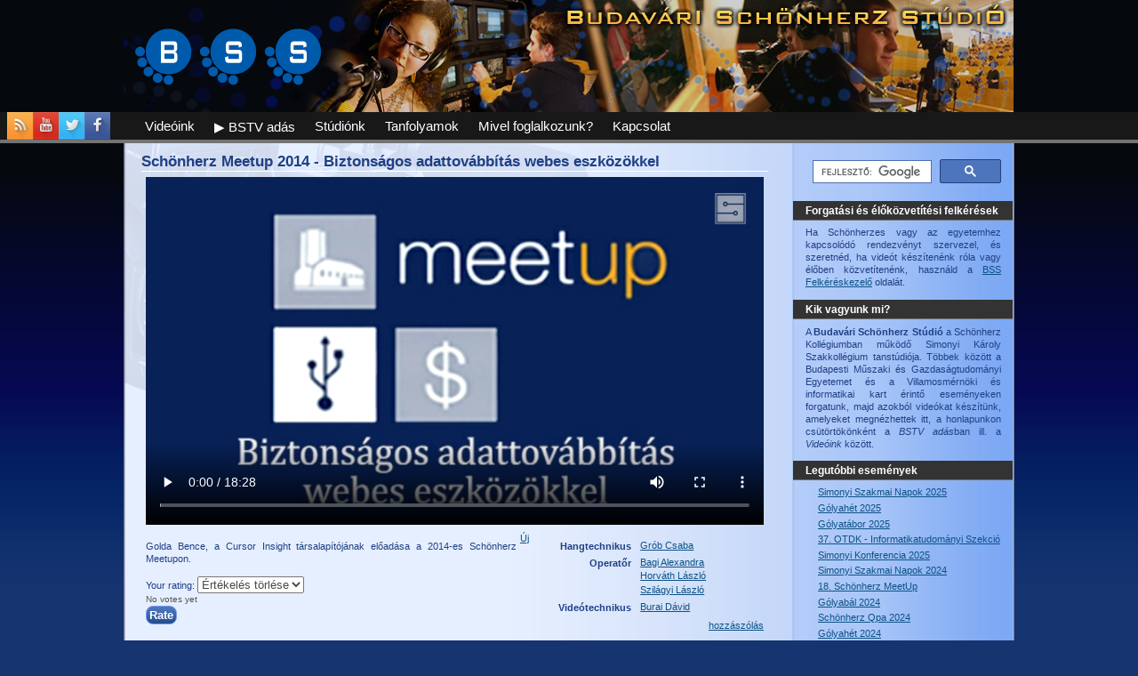

--- FILE ---
content_type: text/html; charset=utf-8
request_url: https://bsstudio.hu/video/schonherz-meetup-2014-biztonsagos-adattovabbitas-webes-eszkozokkel
body_size: 10704
content:
<!DOCTYPE html>
<html xmlns="http://www.w3.org/1999/xhtml" xml:lang="hu" lang="hu" dir="ltr">
<head prefix="og: http://ogp.me/ns# fb: http://ogp.me/ns/fb# website: http://ogp.me/ns/website#">
<meta http-equiv="Content-Type" content="text/html; charset=utf-8" />
<meta name="google-site-verification" content="lI2nZhQ6ylPi8L0vQCYVQ9E1muYTGzKzuueNK1ThUF4" />
<meta name="cf-2fa-verify" content="014a9fcc7320bed">

    <!-- Global site tag (gtag.js) - Google Analytics -->
    <script async src="https://www.googletagmanager.com/gtag/js?id=UA-165500070-1"></script>
    <script>
        window.dataLayer = window.dataLayer || [];
        function gtag(){dataLayer.push(arguments);}
        gtag('js', new Date());

        gtag('config', 'UA-165500070-1');
    </script>


    <!--<script src="/misc/bsstools/jquery-1.5.1.min.js" type="text/javascript"></script>-->

    <script src="https://ajax.googleapis.com/ajax/libs/jquery/1.12.4/jquery.min.js"></script>

    <script src="/misc/jquery-plugins/jquery.zclip.min.js" type="text/javascript"></script>    
    <script type="text/javascript"> var $jq151 = jQuery.noConflict();  </script>  
    <meta http-equiv="Content-Type" content="text/html; charset=utf-8" />
<meta property="og:title" content="Schönherz Meetup 2014 - Biztonságos adattovábbítás webes eszközökkel" />
<meta property="og:description" content="Golda Bence, a Cursor Insight társalapítójának előadása a 2014-es Schönherz Meetupon." />
<meta property="og:type" content="article" />
<meta property="og:url" content="https://bsstudio.hu/video/schonherz-meetup-2014-biztonsagos-adattovabbitas-webes-eszkozokkel" />
<meta property="og:site_name" content="Budavári Schönherz Stúdió" />
<meta property="og:image" content="https://v.bsstudio.hu/bss_vagott_web_16a9_SD/keyframe/20141029_meetup_03_adattovabbitas_lq.png" />
<script type="application/ld+json">{"@context":"https://schema.org","@type":"VideoObject","name":"Sch\u00f6nherz Meetup 2014 - Biztons\u00e1gos adattov\u00e1bb\u00edt\u00e1s webes eszk\u00f6z\u00f6kkel","description":"Golda Bence, a Cursor Insight t\u00e1rsalap\u00edt\u00f3j\u00e1nak el\u0151ad\u00e1sa a 2014-es Sch\u00f6nherz Meetupon.","thumbnailUrl":["https://v.bsstudio.hu/bss_vagott_web_16a9_SD/keyframe/20141029_meetup_03_adattovabbitas_lq.png"],"uploadDate":"2014-10-29T00:00:00","contentUrl":"https://v.bsstudio.hu/bss_vagott_web_16a9_SD/low_quality/20141029_meetup_03_adattovabbitas_lq.mp4"}</script>
<link rel="shortcut icon" href="/sites/all/themes/bss3/favicon.ico" type="image/x-icon" />
    <title>Schönherz Meetup 2014 - Biztonságos adattovábbítás webes eszközökkel | Budavári Schönherz Stúdió</title>
	<link type="text/css" rel="stylesheet" media="all" href="/modules/node/node.css?B" />
<link type="text/css" rel="stylesheet" media="all" href="/modules/poll/poll.css?B" />
<link type="text/css" rel="stylesheet" media="all" href="/modules/system/defaults.css?B" />
<link type="text/css" rel="stylesheet" media="all" href="/modules/system/system.css?B" />
<link type="text/css" rel="stylesheet" media="all" href="/modules/system/system-menus.css?B" />
<link type="text/css" rel="stylesheet" media="all" href="/modules/user/user.css?B" />
<link type="text/css" rel="stylesheet" media="all" href="/sites/all/modules/cck/theme/content-module.css?B" />
<link type="text/css" rel="stylesheet" media="all" href="/sites/all/modules/date/date.css?B" />
<link type="text/css" rel="stylesheet" media="all" href="/sites/all/modules/date/date_popup/themes/datepicker.1.7.css?B" />
<link type="text/css" rel="stylesheet" media="all" href="/sites/all/modules/filefield/filefield.css?B" />
<link type="text/css" rel="stylesheet" media="all" href="/sites/all/modules/fivestar/css/fivestar.css?B" />
<link type="text/css" rel="stylesheet" media="all" href="/files/fivestar/oxygen/oxygen.css?B" />
<link type="text/css" rel="stylesheet" media="all" href="/sites/all/modules/nice_menus/nice_menus.css?B" />
<link type="text/css" rel="stylesheet" media="all" href="/sites/all/modules/nice_menus/nice_menus_default.css?B" />
<link type="text/css" rel="stylesheet" media="all" href="/sites/all/modules/cck/modules/fieldgroup/fieldgroup.css?B" />
<link type="text/css" rel="stylesheet" media="all" href="/sites/all/modules/views/css/views.css?B" />
<link type="text/css" rel="stylesheet" media="all" href="/modules/comment/comment.css?B" />
<link type="text/css" rel="stylesheet" media="all" href="/sites/all/themes/bss3/style.css?B" />
<link type="text/css" rel="stylesheet" media="print" href="/sites/all/themes/bss3/print.css?B" />
    
    <script type="text/javascript" src="/misc/jquery.js?B"></script>
<script type="text/javascript" src="/misc/jquery-extend-3.4.0.js?B"></script>
<script type="text/javascript" src="/misc/jquery-html-prefilter-3.5.0-backport.js?B"></script>
<script type="text/javascript" src="/misc/drupal.js?B"></script>
<script type="text/javascript" src="/files/languages/hu_623928c988c01621e03b196b5e7a6089.js?B"></script>
<script type="text/javascript" src="/sites/all/modules/fivestar/js/fivestar.js?B"></script>
<script type="text/javascript" src="/sites/all/modules/nice_menus/superfish/js/superfish.js?B"></script>
<script type="text/javascript" src="/sites/all/modules/nice_menus/superfish/js/jquery.bgiframe.min.js?B"></script>
<script type="text/javascript" src="/sites/all/modules/nice_menus/superfish/js/jquery.hoverIntent.minified.js?B"></script>
<script type="text/javascript" src="/sites/all/modules/nice_menus/nice_menus.js?B"></script>
<script type="text/javascript" src="/sites/all/modules/poormanscron/poormanscron.js?B"></script>
<script type="text/javascript" src="/sites/all/modules/spamspan/spamspan.compressed.js?B"></script>
<script type="text/javascript">
<!--//--><![CDATA[//><!--
jQuery.extend(Drupal.settings, { "basePath": "\u002F", "fivestar": { "titleUser": "Your rating: ", "titleAverage": "Average: ", "feedbackSavingVote": "Saving your vote...", "feedbackVoteSaved": "Your vote has been saved.", "feedbackDeletingVote": "Deleting your vote...", "feedbackVoteDeleted": "Your vote has been deleted." }, "nice_menus_options": { "delay": 800, "speed": 1 }, "cron": { "basePath": "\u002Fpoormanscron", "runNext": 1769147805 }, "spamspan": { "m": "spamspan", "u": "sz", "d": "do", "h": "h", "t": "t" } });
//--><!]]>
</script>
    <!--[if lt IE 7]>
        <link type="text/css" rel="stylesheet" media="all" href="/sites/all/themes/bss3/fix-ie.css" />    <![endif]-->    
    <script src="/misc/spamspan.js" type="text/javascript"></script>
    <script src="/misc/bsstools/bsstools.js" type="text/javascript"></script>

    <meta property="og:image" content="https://bsstudio.hu/files/site_content/logo/bss_logo_169.png" />
    <meta property="fb:app_id" content="348039158550802" />
    <meta property="fb:admins" content="592040070" /> <!--Ági-->
	<meta property="fb:admins" content="1456362787" /> <!--Nemes-->
	<meta property="fb:admins" content="100000644161052" /> <!--Dave-->
	<meta property="fb:admins" content="100000040318457" /> <!--Pali-->
	<meta property="fb:admins" content="100000326778376" /> <!--Peti-->
    <meta property="article:publisher" content="https://facebook.com/bsstudio"/>
    <meta property="article:author" content="https://facebook.com/bsstudio" />
    <meta property="og:locale" content="hu_HU" />
    <meta name="google-site-verification" content="QaBba0ggGgoVIKZBXsKHKhzpcfxTHHEsZxzhhuH6TVU" />
    <meta name="facebook-domain-verification" content="eq9cauq6djw2xtlocqtfbt8k45tgi6" />

  <!-- Plyr.io Resources -->
        <!-- Polyfills
        <script
            src="https://cdn.polyfill.io/v2/polyfill.min.js?features=es6,Array.prototype.includes,CustomEvent,Object.entries,Object.values,URL"
            crossorigin="anonymous"
        ></script>-->

        <!-- Plyr core script and style -->
	<script src="https://cdn.plyr.io/3.7.2/plyr.polyfilled.js"></script>
        <!--<script src="https://cdn.plyr.io/3.4.8/plyr.js" crossorigin="anonymous"></script>-->
	<!--<link rel="stylesheet" href="https://cdn.plyr.io/3.4.8/plyr.css">-->
	<link rel="stylesheet" href="https://cdn.plyr.io/3.7.2/plyr.css" />
	<script>const player = new Plyr('#player', {
		quality: { default: 1080 },
		keyboard: { focused: true, global: true }
	});</script>

        <!-- Rangetouch to fix <input type="range"> on touch devices (see https://rangetouch.com) -->
        <!--<script src="https://cdn.rangetouch.com/1.0.5/rangetouch.js" async crossorigin="anonymous"></script>-->
  <!-- 2019.01.31 - Kecskeméty Olivér -->

</head>

<body id="body"><!--a színátmenethez kell-->
	<div id="fb-root"></div>
<script>(function(d, s, id) {
  var js, fjs = d.getElementsByTagName(s)[0];
  if (d.getElementById(id)) return;
  js = d.createElement(s); js.id = id;
  js.src = "//connect.facebook.net/hu_HU/all.js#xfbml=1&appId=348039158550802";
  fjs.parentNode.insertBefore(js, fjs);
}(document, 'script', 'facebook-jssdk'));</script>
	<div id="body2"><!--a felső grafikához kell-->
		<div id="supercontainer">
			<div id="header"><!--fejléc-->
				<div id="icons">
					<!--a id="radio-play" title="A Rádió Pozitív élő adása" href="http://radiostream.sch.bme.hu/radiopozitiv.m3u"></a-->
					<!--a id="bstv-play" title="A BSTV élő adása" href="/showtime"></a-->
					<!--a id="youtube" title="A BSS videói a YouTube-on" href=""></a-->
					<!--a id="gcal" title="Add hozzá a BSTV-t a Google Naptáradhoz!" href=""></a-->
					<a id="facebook" title="Kövess minket Facebook-on!" href="https://www.facebook.com/bsstudio"></a>
					<!--a id="googleplus" title="Vegyél fel köreidbe Google+-on!" href="https://plus.google.com/109942944813979976115/posts"></a-->
					<a id="twitter" title="Kövess minket Twitteren!" href="https://twitter.com/bsstudio"></a>
					<a id="youtube" title="Iratkozz fel YouTube-csatornánkra!" href="https://youtube.com/bsstudi0"></a>
					<a id="rss" title="Jobb egérgomb / Link címének másolása..." href="/feed/latest-videos/rss.xml"></a>				                   
				</div><!--feed ikonok-->
				<a href="../" id="logo" class="display-block"></a> <!--a logó-->
				<div id="header-menu">
					<div id="block-nice_menus-1" class="clear-block block block-nice_menus">

  <h2><span class="nice-menu-hide-title">BSS főmenü</span></h2>

  <div class="content"><ul class="nice-menu nice-menu-down" id="nice-menu-1"><li class="menu-275 menuparent menu-path-video-latest first  odd "><a href="/video/latest" title="Nézd meg mi történt veled az elmúlt héten!">Videóink</a><ul><li class="menu-786 menu-path-video-latest first  odd "><a href="/video/latest" title="Nézd meg a legfrissebb videóinkat!">Utoljára feltöltött</a></li>
<li class="menu-789 menu-path-video-lectures even "><a href="/video/lectures" title="Előadások, hosszabb lélegzetű videók feltöltési sorrendben">Előadások</a></li>
<li class="menu-4083 menu-path-video-archive odd  last "><a href="/video/archive" title="2000 előtti videóink">Archív</a></li>
</ul>
</li>
<li class="menu-5444 menuparent menu-path-node-2042 even "><a href="/showtime" title="Élő adásainkat YouTube-on is követheted">▶ BSTV adás</a><ul><li class="menu-5910 menu-path-showtime-archive first  odd  last "><a href="/showtime/archive" title="Itt tekintheted meg korábbi adásainkat.">Archív adások</a></li>
</ul>
</li>
<li class="menu-226 menuparent menu-path-studio odd "><a href="/studio" title="Mindenféle információ a BSS-ről">Stúdiónk</a><ul><li class="menu-483 menu-path-node-11 first  odd "><a href="/intro" title="Ismerd meg a BSS-t, és hogy milyen szakmai lehetőséget rejt számodra!">Mit csinál egy BSS-es?</a></li>
<li class="menu-535 menu-path-node-83 even  last "><a href="/tagok" title="Akik nap mint nap fogják a kamerát vagy a mikrofont">Tagok</a></li>
</ul>
</li>
<li class="menu-260 menu-path-node-13 even "><a href="/tanfolyamok" title="Tanfolyamok">Tanfolyamok</a></li>
<li class="menu-9645 menu-path-node-2406 odd "><a href="/event/mivel-foglalkozunk" title="">Mivel foglalkozunk?</a></li>
<li class="menu-756 menu-path-node-8 even  last "><a href="/kapcsolat" title="Keress minket, kövess minket, kontaktolj és iratkozz fel hírlevelünkre!">Kapcsolat</a></li>
</ul>
</div>
</div>
				</div>
			</div>
			
			<div id="container">
				<div id="subcontainer">
					<div id="content-center">
						       	                              	        <h2>Schönherz Meetup 2014 - Biztonságos adattovábbítás webes eszközökkel</h2>						                               	                                                                
						
<div id="node-1432" class="node">
	
		
	<!--
			<span class="submitted">2014. nov. 23. v 01:13 — <a href="/user/dokijo" title="Felhasználói profil megtekintése.">Dokijo</a></span>
		-->
	<div class="content clear-block">
		

<video
    id="player"
    width="695"
    height="391"
    data-poster="https://v.bsstudio.hu/bss_vagott_web_16a9_SD/keyframe/20141029_meetup_03_adattovabbitas_lq.png"
    playsinline
    controls
>
                            <source
                    src="https://v.bsstudio.hu/bss_vagott_web_16a9_SD/low_quality/20141029_meetup_03_adattovabbitas_lq.mp4"
                    type="video/mp4"
                    size="576"
                />

            <!-- Fallback for browsers that don't support the <video> element -->
                <a href="https://v.bsstudio.hu/bss_vagott_web_16a9_SD/low_quality/20141029_meetup_03_adattovabbitas_lq.mp4" download
                    >Download</a
                >
</video>

    <div class="video-team"><h3>Készítették</h3>
        <div class="view view-cue-list view-id-cue_list view-display-id-block_1 cue-list-for-video view-dom-id-fecfeb4b5bff14568c2490c4eff1213b">
    
  
  
      <div class="view-content">
      <div class="item-list">      <h3><br /><h4>Hangtechnikus</h4></h3>
    <ul>          <li class="views-row views-row-1 views-row-odd views-row-first views-row-last">  
  <div class="views-field views-field-value">        <span class="field-content"><a href="/user/grobcsaba">Grób Csaba</a></span>  </div></li>
      </ul></div><div class="item-list">      <h3><br /><h4>Operatőr</h4></h3>
    <ul>          <li class="views-row views-row-1 views-row-odd views-row-first">  
  <div class="views-field views-field-value">        <span class="field-content"><a href="/user/baalexandra">Bagi Alexandra</a></span>  </div></li>
          <li class="views-row views-row-2 views-row-even">  
  <div class="views-field views-field-value">        <span class="field-content"><a href="/user/lhorvath">Horváth László</a></span>  </div></li>
          <li class="views-row views-row-3 views-row-odd views-row-last">  
  <div class="views-field views-field-value">        <span class="field-content"><a href="/user/gyalogkakukk">Szilágyi László</a></span>  </div></li>
      </ul></div><div class="item-list">      <h3><br /><h4>Videótechnikus</h4></h3>
    <ul>          <li class="views-row views-row-1 views-row-odd views-row-first views-row-last">  
  <div class="views-field views-field-value">        <span class="field-content"><a href="/user/david99927">Burai Dávid</a></span>  </div></li>
      </ul></div>    </div>
  
  
  
  
  
  
</div>    </div>

<div class="video-description">
	<p>Golda Bence, a Cursor Insight társalapítójának előadása a 2014-es Schönherz Meetupon.</p><form action="/video/schonherz-meetup-2014-biztonsagos-adattovabbitas-webes-eszkozokkel"  accept-charset="UTF-8" method="post" id="fivestar-form-node-1432" class="fivestar-widget">
<div><div class="fivestar-form-vote-1432 clear-block"><input type="hidden" name="content_type" id="edit-content-type" value="node"  />
<input type="hidden" name="content_id" id="edit-content-id" value="1432"  />
<div class="fivestar-form-item  fivestar-average-text fivestar-user-stars fivestar-labels-hover"><div class="form-item" id="edit-vote-wrapper">
 <label for="edit-vote">Your rating: </label>
 <input type="hidden" name="vote_count" id="edit-vote-count" value="0"  />
<input type="hidden" name="vote_average" id="edit-vote-average" value="0"  />
<input type="hidden" name="auto_submit_path" id="edit-auto-submit-path" value="/fivestar/vote/node/1432/vote"  class="fivestar-path" />
<select name="vote" class="form-select" id="edit-vote-1" ><option value="-">Select rating</option><option value="0" selected="selected">Értékelés törlése</option><option value="20">Szörnyű</option><option value="40">Rossz</option><option value="60">Elmegy</option><option value="80">Jó</option><option value="100">Kitűnő!</option></select><input type="hidden" name="auto_submit_token" id="edit-auto-submit-token" value="11c08a30414e9fa6390609e576401532"  class="fivestar-token" />

 <div class="description"><div class="fivestar-summary fivestar-summary-average-count"><span class="empty">No votes yet</span></div></div>
</div>
</div><input type="hidden" name="destination" id="edit-destination" value="node/1432"  />
<input type="submit" name="op" id="edit-fivestar-submit" value="Rate"  class="form-submit fivestar-submit" />
<input type="hidden" name="form_build_id" id="form-AU6gtGirbatnmthIHK7lY9JwtC0XL742mFo0l6PKhIA" value="form-AU6gtGirbatnmthIHK7lY9JwtC0XL742mFo0l6PKhIA"  />
<input type="hidden" name="form_id" id="edit-fivestar-form-node-1432" value="fivestar_form_node_1432"  />
</div>
</div></form>
</div>


    		<div class="video-related-videos"><h3>Kapcsolódó videók</h3>
	        <ul class="video-binding-list">
        <li>
<div id="node-1435" class="clear-block node">
	
				<h2><a href="/event/schonherz-meetup-2014" title="Schönherz Meetup 2014">Schönherz Meetup 2014</a></h2>
	
	<!--
			<span class="submitted">2014. nov. 23. v 16:41 — <a href="/user/dokijo" title="Felhasználói profil megtekintése.">Dokijo</a></span>
		-->
	<div class="content clear-block">
		<p>A 2014-es Schönherz Meetup résztvevői az IT biztonság kérdéseit feszegették. Előadásaikat visszanézheted honlapunkon.</p>	</div>

	<div class="clear-block">
		<div class="meta">
				</div>
		<!-- 
					<div class="links"><ul class="links inline"><li class="comment_add first"><a href="/comment/reply/1435#comment-form" title="Új hozzászólás beküldése.">Új hozzászólás</a></li>
<li class="statistics_counter last"><span>2406 klikk</span></li>
</ul></div>
				-->
	</div>
</div>
</li><li>
<div id="node-1431" class="node">
	
				<!-- <h2><a href="/video/schonherz-meetup-2014-megnyito" title="Schönherz Meetup 2014 - Megnyitó">Schönherz Meetup 2014 - Megnyitó</a></h2>-->
	
	<!--
			<span class="submitted">2014. nov. 22. szo 22:54 — <a href="/user/dokijo" title="Felhasználói profil megtekintése.">Dokijo</a></span>
		-->
	<div class="content clear-block">
		<div class="video-thumbnail">
	<a href="/video/schonherz-meetup-2014-megnyito" title="Schönherz Meetup 2014 - Megnyitó" class="video-thumbnail-image">
		<img src="https://v.bsstudio.hu/bss_vagott_web_16a9_SD/thumbnail/20141029_meetup_01_megnyito_tn.png" title="Schönherz Meetup 2014 - Megnyitó" alt="Schönherz Meetup 2014 - Megnyitó" width="160"/>
	</a>
	<a href="/video/schonherz-meetup-2014-megnyito" title="Schönherz Meetup 2014 - Megnyitó" class="video-thumbnail-link">			
		<h2>Schönherz Meetup 2014 - Megnyitó</h2>
	</a>
	
</div>
	</div>
    </div>
</li><li>
<div id="node-1422" class="node">
	
				<!-- <h2><a href="/video/schonherz-meetup-2014-a-kiberhadviseles-valosaga" title="Schönherz Meetup 2014 - A kiberhadviselés valósága">Schönherz Meetup 2014 - A kiberhadviselés valósága</a></h2>-->
	
	<!--
			<span class="submitted">2014. nov. 17. h 19:23 — <a href="/user/dokijo" title="Felhasználói profil megtekintése.">Dokijo</a></span>
		-->
	<div class="content clear-block">
		<div class="video-thumbnail">
	<a href="/video/schonherz-meetup-2014-a-kiberhadviseles-valosaga" title="Schönherz Meetup 2014 - A kiberhadviselés valósága" class="video-thumbnail-image">
		<img src="https://v.bsstudio.hu/bss_vagott_web_16a9_SD/thumbnail/20141029_meetup_02_kiberhadviseles_tn.png" title="Schönherz Meetup 2014 - A kiberhadviselés valósága" alt="Schönherz Meetup 2014 - A kiberhadviselés valósága" width="160"/>
	</a>
	<a href="/video/schonherz-meetup-2014-a-kiberhadviseles-valosaga" title="Schönherz Meetup 2014 - A kiberhadviselés valósága" class="video-thumbnail-link">			
		<h2>Schönherz Meetup 2014 - A kiberhadviselés valósága</h2>
	</a>
	
</div>
	</div>
    </div>
</li><li>
<div id="node-1433" class="node">
	
				<!-- <h2><a href="/video/schonherz-meetup-2014-cctv-rendszerek-es-az-arcfelismeres" title="Schönherz Meetup 2014 - CCTV rendszerek és az arcfelismerés">Schönherz Meetup 2014 - CCTV rendszerek és az arcfelismerés</a></h2>-->
	
	<!--
			<span class="submitted">2014. nov. 23. v 02:26 — <a href="/user/dokijo" title="Felhasználói profil megtekintése.">Dokijo</a></span>
		-->
	<div class="content clear-block">
		<div class="video-thumbnail">
	<a href="/video/schonherz-meetup-2014-cctv-rendszerek-es-az-arcfelismeres" title="Schönherz Meetup 2014 - CCTV rendszerek és az arcfelismerés" class="video-thumbnail-image">
		<img src="https://v.bsstudio.hu/bss_vagott_web_16a9_SD/thumbnail/20141029_meetup_04_cctv_tn.png" title="Schönherz Meetup 2014 - CCTV rendszerek és az arcfelismerés" alt="Schönherz Meetup 2014 - CCTV rendszerek és az arcfelismerés" width="160"/>
	</a>
	<a href="/video/schonherz-meetup-2014-cctv-rendszerek-es-az-arcfelismeres" title="Schönherz Meetup 2014 - CCTV rendszerek és az arcfelismerés" class="video-thumbnail-link">			
		<h2>Schönherz Meetup 2014 - CCTV rendszerek és az arcfelismerés</h2>
	</a>
	
</div>
	</div>
    </div>
</li><li>
<div id="node-1434" class="node">
	
				<!-- <h2><a href="/video/schonherz-meetup-2014-mernokok-hackerek" title="Schönherz Meetup 2014 - Mérnökök, hackerek">Schönherz Meetup 2014 - Mérnökök, hackerek</a></h2>-->
	
	<!--
			<span class="submitted">2014. nov. 23. v 03:12 — <a href="/user/dokijo" title="Felhasználói profil megtekintése.">Dokijo</a></span>
		-->
	<div class="content clear-block">
		<div class="video-thumbnail">
	<a href="/video/schonherz-meetup-2014-mernokok-hackerek" title="Schönherz Meetup 2014 - Mérnökök, hackerek" class="video-thumbnail-image">
		<img src="https://v.bsstudio.hu/bss_vagott_web_16a9_SD/thumbnail/20141029_meetup_05_mernokok_hackerek_tn.png" title="Schönherz Meetup 2014 - Mérnökök, hackerek" alt="Schönherz Meetup 2014 - Mérnökök, hackerek" width="160"/>
	</a>
	<a href="/video/schonherz-meetup-2014-mernokok-hackerek" title="Schönherz Meetup 2014 - Mérnökök, hackerek" class="video-thumbnail-link">			
		<h2>Schönherz Meetup 2014 - Mérnökök, hackerek</h2>
	</a>
	
</div>
	</div>
    </div>
</li>        </ul>
    </div>



<!--
<div class="video-share"><h3>Megosztás</h3>
            <div class="video-share-element">
            Közvetlen link: <a href="#" id="link-copy-to-clipboard-link">Másolás a vágólapra az aktuális időponttól</a>
            <img id="link-copy-to-clipboard-ok" class="ok-image" src="/misc/bsstools/tick_16.png"  style="display:none;" />
        </div>
        <div class="video-share-element">
        Lejátszó kódja: <a href="#" id="embed-copy-to-clipboard-link">Másolás a vágólapra</a>
        <img id="embed-copy-to-clipboard-ok" class="ok-image" src="/misc/bsstools/tick_16.png" style="display:none;" />
    </div>
    <input id="link-copy-to-clipboard" name="link-field" type="hidden" size="30" value="http://bsstudio.hu/video/schonherz-meetup-2014-biztonsagos-adattovabbitas-webes-eszkozokkel" />
    <input id="embed-copy-to-clipboard" name="embed-field" type="hidden" size="30" value=""/>
</div>
 
				<div class="music"><strong>Elhangzó zeneszám(ok):</strong> </div>
	-->
    <div class="video-download"><h3>Letöltés</h3>
                              
            <a href="https://v.bsstudio.hu/bss_vagott_web_16a9_SD/low_quality/20141029_meetup_03_adattovabbitas_lq.mp4">Normál minőség</a>
             </div>

 
					<div class="video-shooting-date"><strong>Az esemény dátuma:</strong> 2014. October 29.</div>
	

	</div>
        	<div class="clear-block">
    		<div class="meta">
    		    			<div class="terms"><ul class="links inline"><li class="taxonomy_term_30 first"><a href="/video-category/simonyi" rel="tag" title="">Simonyi</a></li>
<li class="taxonomy_term_27 last"><a href="/video-category/szakma" rel="tag" title="">Szakma</a></li>
</ul></div>
    		    		</div>
    		    			<div class="links"><ul class="links inline"><li class="comment_add first"><a href="/comment/reply/1432#comment-form" title="A tartalomhoz kapcsolódó vélemények, gondolatok beküldése.">Új hozzászólás</a></li>
<li class="statistics_counter last"><span>1909 klikk</span></li>
</ul></div>
    		    		<!--fb:recommendations-bar href="http://bss.sch.bme.hu/video/schonherz-meetup-2014-biztonsagos-adattovabbitas-webes-eszkozokkel" trigger="X%" read_time="60" action="recommend" side="right"></fb:recommendations-bar-->
    	</div>
    	<!--<g:plusone size="medium" href="http://bss.sch.bme.hu/video/schonherz-meetup-2014-biztonsagos-adattovabbitas-webes-eszkozokkel"></g:plusone>--><fb:like href="https://bsstudio.hu/video/schonherz-meetup-2014-biztonsagos-adattovabbitas-webes-eszkozokkel" send="true" layout="button_count" width="450" show_faces="true"></fb:like>
    </div>
					</div>
					<div id="sidebar">
						<div id="block-block-14" class="clear-block block block-block">


  <div class="content"><div id='cse' style='width: 100%;'></div>

<script>
var myCallback = function() {
  if (window.location.hash)
      {
         window.location.hash = window.location.hash.replace('/#gsc.tab=0', '');
        if (window.location.hash == '' && typeof window.history.replaceState == 'function')
        {
            history.replaceState(null, '', window.location.href.split('#')[0]);
       }
      }

  if (document.readyState == 'complete') {
    // Document is ready when CSE element is initialized.
    // Render an element with both search box and search results in div with id 'cse'.
    google.search.cse.element.render(
        {
          div: "cse",
          tag: 'search'
         });
  } else {
    // Document is not ready yet, when CSE element is initialized.
    google.setOnLoadCallback(function() {
       // Render an element with both search box and search results in div with id 'cse'.
        google.search.cse.element.render(
            {
              div: "cse",
              tag: 'search'
            });
    }, true);
  }
};

// Insert it before the CSE code snippet so that cse.js can take the script
// parameters, like parsetags, callbacks.
window.__gcse = {
  parsetags: 'explicit',
  callback: myCallback
};

(function() {
    var cx = '011509983792664459439:5dk2rypu6lu';
    var gcse = document.createElement('script');
    gcse.type = 'text/javascript';
    gcse.async = true;
    gcse.src = 'https://cse.google.com/cse.js?cx=' + cx;
    var s = document.getElementsByTagName('script')[0];
    s.parentNode.insertBefore(gcse, s);
  })();
</script>

<gcse:search></gcse:search>

<style type='text/css'>
  .gsc-results-wrapper-overlay {
    background-image: url("/sites/all/themes/bss3/images/container-top-left.png"), url("/sites/all/themes/bss3/images/container-pattern.png"), URL("/sites/all/themes/bss3/images/body-bg-top.png");
    background-position: left top, left top, center top;
    background-repeat: no-repeat, repeat-y, no-repeat;
    background-color: #153470;
    max-width:695px;
  }

  .gsc-control-cse {
    font-family: Verdana, Tahoma, sans-serif;
    border: none;
    background: transparent;
    padding: 0;
    margin-bottom: -10px;
    width: 100%;
  }
  .gsc-control-cse .gsc-table-result {
    font-family: Verdana, Tahoma, sans-serif;
  }
.gsc-search-box-tools .gsc-search-box .gsc-input {
    padding-right: 0;
  }
  input.gsc-input, .gsc-input-box, .gsc-input-box-hover, .gsc-input-box-focus {
    border-color: #4b6fb1;
    font-size: 9pt;
  }

  table.gsc-search-box td {
    padding-right: 0;
  }

  td.gsc-search-button input.gsc-search-button {
    width: 13px;
    height: 13px;
    padding: 6px 8px;
  }

  td.gsc-search-button {
    padding-right:0px;
  }

  input.gsc-search-button, input.gsc-search-button:focus {
    background: #4e76bd; /* Old browsers */
    background: -moz-linear-gradient(top,  #4e76bd 0%, #1c448b 100%); /* FF3.6+ */
    background: -webkit-gradient(linear, left top, left bottom, color-stop(0%,#4e76bd), color-stop(100%,#1c448b)); /* Chrome,Safari4+ */
    background: -webkit-linear-gradient(top,  #4e76bd 0%,#1c448b 100%); /* Chrome10+,Safari5.1+ */
    background: -o-linear-gradient(top,  #4e76bd 0%,#1c448b 100%); /* Opera 11.10+ */
    background: -ms-linear-gradient(top,  #4e76bd 0%,#1c448b 100%); /* IE10+ */
    background: linear-gradient(to bottom,  #4e76bd 0%,#1c448b 100%); /* W3C */
    filter: progid:DXImageTransform.Microsoft.gradient( startColorstr='#4e76bd', endColorstr='#1c448b',GradientType=0 ); /* IE6-9 */
  }

  input.gsc-search-button:hover {
    background: #1c448b; /* Old browsers */
    background: -moz-linear-gradient(top,  #1c448b 0%, #4e76bd 100%); /* FF3.6+ */
    background: -webkit-gradient(linear, left top, left bottom, color-stop(0%,#1c448b), color-stop(100%,#4e76bd)); /* Chrome,Safari4+ */
    background: -webkit-linear-gradient(top,  #1c448b 0%,#4e76bd 100%); /* Chrome10+,Safari5.1+ */
    background: -o-linear-gradient(top,  #1c448b 0%,#4e76bd 100%); /* Opera 11.10+ */
    background: -ms-linear-gradient(top,  #1c448b 0%,#4e76bd 100%); /* IE10+ */
    background: linear-gradient(to bottom,  #1c448b 0%,#4e76bd 100%); /* W3C */
    filter: progid:DXImageTransform.Microsoft.gradient( startColorstr='#1c448b', endColorstr='#4e76bd',GradientType=0 ); /* IE6-9 */
}
  .gsc-tabHeader.gsc-tabhInactive {
    border-color: #FFFFFF;
    background-color: #94B8FF;
  }
  .gsc-tabHeader.gsc-tabhActive {
    border-color: #FFFFFF;
    background-color: #B4CFFF;
    border-bottom-color: #FFFFFF
  }
  .gsc-tabsArea {
    border-color: #FFFFFF;
  }
  .gsc-webResult.gsc-result, .gsc-results .gsc-imageResult {
    border: none;
    background: none;
  }
  .gsc-webResult.gsc-result:hover, .gsc-imageResult:hover {
    border: none;
    background-color: #E6EFFF;
  }
  .gs-webResult.gs-result a.gs-title:link, .gs-webResult.gs-result a.gs-title:link b, .gs-imageResult a.gs-title:link, .gs-imageResult a.gs-title:link b  {
    color: #0D5287;
  }
  .gs-webResult.gs-result a.gs-title:visited, .gs-webResult.gs-result a.gs-title:visited b, .gs-imageResult a.gs-title:visited, .gs-imageResult a.gs-title:visited b {
    color: #447D9E;
  }
  .gs-webResult.gs-result a.gs-title:hover, .gs-webResult.gs-result a.gs-title:hover b, .gs-imageResult a.gs-title:hover, .gs-imageResult a.gs-title:hover b {
    color: #10467F;
  }
  .gs-webResult.gs-result a.gs-title:active, .gs-webResult.gs-result a.gs-title:active b, .gs-imageResult a.gs-title:active, .gs-imageResult a.gs-title:active b {
    color: #10467F;
  }
  .gsc-cursor-page {
    color: #0D5287;
  }
  a.gsc-trailing-more-results:link {
    color: #0D5287;
  }
  .gs-webResult .gs-snippet, .gs-imageResult .gs-snippet, .gs-fileFormatType {
    color: #204085;
  }
  .gs-webResult div.gs-visibleUrl, .gs-imageResult div.gs-visibleUrl {
    color: #0D5287;
  }
  .gs-webResult div.gs-visibleUrl-short {
    color: #0D5287;
  }
  .gs-webResult div.gs-visibleUrl-short  {
    display: none;
  }
  .gs-webResult div.gs-visibleUrl-long {
    display: block;
  }
  .gs-promotion div.gs-visibleUrl-short {
    display: none;
  }
  .gs-promotion div.gs-visibleUrl-long  {
    display: block;
  }
  .gsc-cursor-box {
    border-color: #FFFFFF;
  }
  .gsc-results .gsc-cursor-box .gsc-cursor-page {
    border-color: #FFFFFF;
    background-color: #FFFFFF;
    color: #0D5287;
  }
  .gsc-results .gsc-cursor-box .gsc-cursor-current-page {
    border-color: #FFFFFF;
    background-color: #94B8FF;
    color: #447D9E;
  }
  .gsc-webResult.gsc-result.gsc-promotion, .cse .gsc-webResult.gsc-result:hover, .gsc-webResult.gsc-result:hover, .gsc-webResult.gsc-result.gsc-promotion:hover {
    border: none;
    background-color: #94B8FF;
  }
  .gsc-completion-title {
    color: #0D5287;
  }
  .gsc-completion-snippet {
    color: #204085;
  }
  .gs-promotion a.gs-title:link,.gs-promotion a.gs-title:link *,.gs-promotion .gs-snippet a:link  {
    color: #0D5287;
  }
  .gs-promotion a.gs-title:visited,.gs-promotion a.gs-title:visited *,.gs-promotion .gs-snippet a:visited {
    color: #447D9E;
  }
  .gs-promotion a.gs-title:hover,.gs-promotion a.gs-title:hover *,.gs-promotion .gs-snippet a:hover  {
    color: #10467F;
  }
  .gs-promotion a.gs-title:active,.gs-promotion a.gs-title:active *,.gs-promotion .gs-snippet a:active {
    color: #10467F;
  }
  .gs-promotion .gs-snippet, .gs-promotion .gs-title .gs-promotion-title-right, .gs-promotion .gs-title .gs-promotion-title-right * {
    color: #204085;
  }
  .gs-promotion .gs-visibleUrl,.gs-promotion .gs-visibleUrl-short  {
    color: #0D5287;
  }
</style></div>
</div>
<div id="block-block-19" class="clear-block block block-block">

  <h2>Forgatási és élőközvetítési felkérések</h2>

  <div class="content"><p>Ha Schönherzes vagy az egyetemhez kapcsolódó rendezvényt szervezel, és szeretnéd, ha videót készítenénk róla vagy élőben közvetítenénk, használd a&nbsp;<a href="https://felkeres.bsstudio.hu/">BSS Felkéréskezelő</a>&nbsp;oldalát.</p></div>
</div>
<div id="block-block-9" class="clear-block block block-block">

  <h2>Kik vagyunk mi?</h2>

  <div class="content"><p>A <strong>Budavári Schönherz Stúdió</strong> a Schönherz Kollégiumban működő Simonyi Károly Szakkollégium tanstúdiója. Többek között a Budapesti Műszaki és Gazdaságtudományi Egyetemet és a Villamosmérnöki és informatikai kart érintő eseményeken forgatunk, majd azokból videókat készítünk, amelyeket megnézhettek itt, a honlapunkon csütörtökönként a <em>BSTV adás</em>ban ill. a <em>Videóink </em>között.</p></div>
</div>
<div id="block-views-view_event-eventsblock" class="clear-block block block-views">

  <h2>Legutóbbi események</h2>

  <div class="content"><div class="view view-view-event view-id-view_event view-display-id-eventsblock view-dom-id-dc3dbfc90ef8a1e84e2f8100099a6a41">
    
  
  
      <div class="view-content">
      <div class="item-list">    <ul>          <li class="views-row views-row-1 views-row-odd views-row-first">  
  <div class="views-field views-field-title">        <span class="field-content"><a href="/event/simonyi-szakmai-napok-2025">Simonyi Szakmai Napok 2025</a></span>  </div></li>
          <li class="views-row views-row-2 views-row-even">  
  <div class="views-field views-field-title">        <span class="field-content"><a href="/event/golyahet-2025">Gólyahét 2025</a></span>  </div></li>
          <li class="views-row views-row-3 views-row-odd">  
  <div class="views-field views-field-title">        <span class="field-content"><a href="/event/golyatabor-2025">Gólyatábor 2025</a></span>  </div></li>
          <li class="views-row views-row-4 views-row-even">  
  <div class="views-field views-field-title">        <span class="field-content"><a href="/event/37-otdk-informatikatudomanyi-szekcio">37. OTDK - Informatikatudományi Szekció</a></span>  </div></li>
          <li class="views-row views-row-5 views-row-odd">  
  <div class="views-field views-field-title">        <span class="field-content"><a href="/event/simonyi-konferencia-2025">Simonyi Konferencia 2025</a></span>  </div></li>
          <li class="views-row views-row-6 views-row-even">  
  <div class="views-field views-field-title">        <span class="field-content"><a href="/event/simonyi-szakmai-napok-2024">Simonyi Szakmai Napok 2024</a></span>  </div></li>
          <li class="views-row views-row-7 views-row-odd">  
  <div class="views-field views-field-title">        <span class="field-content"><a href="/event/18-schonherz-meetup">18. Schönherz MeetUp</a></span>  </div></li>
          <li class="views-row views-row-8 views-row-even">  
  <div class="views-field views-field-title">        <span class="field-content"><a href="/event/golyabal-2024">Gólyabál 2024</a></span>  </div></li>
          <li class="views-row views-row-9 views-row-odd">  
  <div class="views-field views-field-title">        <span class="field-content"><a href="/event/schonherz-qpa-2024">Schönherz Qpa 2024</a></span>  </div></li>
          <li class="views-row views-row-10 views-row-even views-row-last">  
  <div class="views-field views-field-title">        <span class="field-content"><a href="/event/golyahet-2024">Gólyahét 2024</a></span>  </div></li>
      </ul></div>    </div>
  
  
  
  
  
  
</div></div>
</div>
<div id="block-block-5" class="clear-block block block-block">

  <h2>Értesülj időben!</h2>

  <div class="content"><p align="left">Adások, videók, információk... Jelentkezz, hogy ne maradj le semmiről!</p>
<form action="https://lists.sch.bme.hu/wws" method="post" target="_blank">
          <input size="26" placeholder="E-mail címem" type="email" name="email">
          <input type="hidden" name="list" value="bstv">
          <input type="hidden" name="action" value="subrequest">
  	  <input type="hidden" name="via_subrequest" value="1">
        <input class="" type="submit" name="action_subrequest" value="Feliratkozom">
         </form></div>
</div>
<div id="block-block-12" class="clear-block block block-block">


  <div class="content"><div class="view view-video-categories view-id-video_categories view-display-id-block_1 video-categories view-dom-id-2">
    
   
      <div class="view-content">
 <div class="views-row views-row-1 views-row-odd views-row-first">
      
  <span class="views-field-name">
                <span class="field-content"><a href="/event/a-professzor">A Professzor epizódjai</a></span>
  </span>
  </div>
       <div class="views-row views-row-2 views-row-odd views-row-first">
      
  <span class="views-field-name">
                <span class="field-content"><a href="/video-categories/archiv">Archív</a></span>
  </span>
  </div>
  <div class="views-row views-row-3 views-row-even">
      
  <span class="views-field-name">
                <span class="field-content"><a href="/video-categories/bme">BME</a></span>
  </span>
  </div>
  <div class="views-row views-row-4 views-row-odd">
      
  <span class="views-field-name">
                <span class="field-content"><a href="/video-categories/bss">BSS</a></span>
  </span>
  </div>
  <div class="views-row views-row-5 views-row-even">
      
  <span class="views-field-name">
                <span class="field-content"><a href="/video-categories/egyetemielet">Egyetemi élet</a></span>
  </span>
  </div>
  <div class="views-row views-row-6 views-row-odd">
      
  <span class="views-field-name">
                <span class="field-content"><a href="/video-categories/feeling">Feeling</a></span>
  </span>
  </div>
  <div class="views-row views-row-7 views-row-even">
      
  <span class="views-field-name">
                <span class="field-content"><a href="/video-categories/fozoshow">Főzőshow</a></span>
  </span>
  </div>
  <div class="views-row views-row-8 views-row-odd">
      
  <span class="views-field-name">
                <span class="field-content"><a href="/video-categories/golya">Gólya</a></span>
  </span>
  </div>
  <div class="views-row views-row-9 views-row-even">
      
  <span class="views-field-name">
                <span class="field-content"><a href="/video-categories/kisokos">Kisokos</a></span>
  </span>
  </div>
<div class="views-row views-row-10 views-row-even">
      
  <span class="views-field-name">
                <span class="field-content"><a href="/video-categories/koliskozelet">Kolis közélet</a></span>
  </span>
  </div>
  <div class="views-row views-row-11 views-row-odd">
      
  <span class="views-field-name">
                <span class="field-content"><a href="/video-categories/konnyu">Könnyű</a></span>
  </span>
  </div>
<div class="views-row views-row-12 views-row-odd">
      
  <span class="views-field-name">
                <span class="field-content"><a href="/video-categories/kozelet">Közélet</a></span>
  </span>
  </div>
  <div class="views-row views-row-13 views-row-even">
      
  <span class="views-field-name">
                <span class="field-content"><a href="/video-categories/kultur">Kultúr</a></span>
  </span>
  </div>
  <div class="views-row views-row-14 views-row-odd">
      
  <span class="views-field-name">
                <span class="field-content"><a href="/video-categories/lanyok">Lányok</a></span>
  </span>
  </div>
  <div class="views-row views-row-15 views-row-even">
      
  <span class="views-field-name">
                <span class="field-content"><a href="/video-categories/qpa">Qp</a>a</span></span></div>
  <div class="views-row views-row-16 views-row-odd">
      
  <span class="views-field-name">
                <span class="field-content"><a href="/video-categories/rucsok">Rücsök</a></span>
  </span>
  </div>
  <div class="views-row views-row-17 views-row-even">
      
  <span class="views-field-name">
                <span class="field-content"><a href="/video-categories/schtortenelem">SCH-történelem</a></span>
  </span>
  </div>
  <div class="views-row views-row-18 views-row-odd">
      
  <span class="views-field-name">
                <span class="field-content"><a href="/video-categories/simonyi">Simonyi</a></span>
  </span>
  </div>
  <div class="views-row views-row-19 views-row-even">
      
  <span class="views-field-name">
                <span class="field-content"><a href="/video-categories/simonyikonferencia">Simonyi Konferencia</a></span>
  </span>
  </div>
  <div class="views-row views-row-20 views-row-odd">
      
  <span class="views-field-name">
                <span class="field-content"><a href="/video-categories/sport">Sport</a></span>
  </span>
  </div>
  <div class="views-row views-row-21 views-row-even">
      
  <span class="views-field-name">
                <span class="field-content"><a href="/video-categories/szakma">Szakma</a></span>
  </span>
  </div>
  <div class="views-row views-row-22 views-row-odd">
      
  <span class="views-field-name">
                <span class="field-content"><a href="/video-categories/sztarinterju">Sztárinterjú</a></span>
  </span>
  </div>
  <div class="views-row views-row-23 views-row-even">
      
  <span class="views-field-name">
                <span class="field-content"><a href="/video-categories/tanar">Tanár</a></span>
  </span>
  </div>
  <div class="views-row views-row-24 views-row-even">
      
  <span class="views-field-name">
                <span class="field-content"><a href="/video-categories/ttny">TTNY</a></span>
  </span>
  </div>
  <div class="views-row views-row-25 views-row-odd">
      
  <span class="views-field-name">
                <span class="field-content"><a href="/video-categories/velemeny">Vélemény</a></span>
  </span>
  </div>
  <div class="views-row views-row-26 views-row-even views-row-last">
      
  <span class="views-field-name">
                <span class="field-content"><a href="/video-categories/whatthefun">What the fun</a></span>
  </span>
  </div>
    </div>
 
</div></div>
</div>
<div id="block-menu-menu-bejelentkezes" class="clear-block block block-menu">

  <h2>Tagoknak</h2>

  <div class="content"><ul class="menu"><li class="leaf first last"><a href="/user" title="A BSS tagok itt tudnak bejelentkezni az adminisztrációs felületre.">Bejelentkezés</a></li>
</ul></div>
</div>
					</div>
				</div>
			</div>
		</div>
	</div>
	<div id="footer">
		<div id="footer-container">
			<div id="footer-menu">
									<ul class="links secondary-links"><li class="menu-493 first"><a href="/kapcsolat" title="Ha rendezvényt szervezel, csatlakozni szeretnél stúdiónkhoz, vagy csak értesülni szeretnél adásainkról, közvetítéseinkről, új videóinkról">Kapcsolat</a></li>
<li class="menu-727 last"><a href="/site/problem" title="">Hibajelentés / feature request</a></li>
</ul>							</div>
			<div id="footer-right">
							</div>
			<div id="footer-bottom">
				<div id="block-block-1" class="clear-block block block-block">


  <div class="content"><p>A stúdió a <a style="color: white;" title="A Simonyi Károly Szakkollégium honlapja" href="https://simonyi.bme.hu">Simonyi Károly Szakkollégum</a> tagja. Otthonunk a <a style="color: white;" title="A Schönherz Kollégiumért Alapítvány honlapja" href="https://www.sch.hu">Schönherz Kollégium</a>. Státusz oldalunkat az <a style="color: white;" title="Az UptimeRobot honlapja" href="https://uptimerobot.com/">UptimeRobot</a> biztosítja.</p></div>
</div>
<div id="block-block-7" class="clear-block block block-block">


  <div class="content"><p><a title="A Simonyi Károly Szakkollégium honlapja" href="https://simonyi.bme.hu"><img src="/files/site_content/logo/simonyi.png" alt="Simonyi Károly Szakkollégium" height="58" /></a><a title="Az AC Studio &amp; Live honlapja" href="https://acstudio.sch.bme.hu"><img src="/system/files/site_content/medium_ac_0.png" alt="AC Studio &amp; Live" height="76" /></a><a title="A SPOT honlapja" href="https://spot.sch.bme.hu"><img src="/system/files/site_content/spot.png" alt="SPOT" height="50" /></a><a title="A Schönherz Kollégiumért Alapítvány honlapja" href="https://sch.bme.hu"><img src="/files/site_content/logo/sch_logo.png" alt="Schönherz Zoltán Kollégium" height="68" /></a><a title="Az UptimeRobot honlapja" href="https://uptimerobot.com/"><img style="padding-top: 16px;" src="/system/files/site_content/logo/uptimerobot-logo.png" alt="UptimeRobot" height="35" /></a></p></div>
</div>
			</div>
		</div>
	</div>
<script defer src="https://static.cloudflareinsights.com/beacon.min.js/vcd15cbe7772f49c399c6a5babf22c1241717689176015" integrity="sha512-ZpsOmlRQV6y907TI0dKBHq9Md29nnaEIPlkf84rnaERnq6zvWvPUqr2ft8M1aS28oN72PdrCzSjY4U6VaAw1EQ==" data-cf-beacon='{"version":"2024.11.0","token":"a9a5ebe6386744cbbfbf54e6bb6334e9","r":1,"server_timing":{"name":{"cfCacheStatus":true,"cfEdge":true,"cfExtPri":true,"cfL4":true,"cfOrigin":true,"cfSpeedBrain":true},"location_startswith":null}}' crossorigin="anonymous"></script>
</body>
</html>


--- FILE ---
content_type: text/css
request_url: https://bsstudio.hu/sites/all/themes/bss3/style.css?B
body_size: 8924
content:
/* $Id: bss style.css, 2015/09/18 by agig112 */

/**
 * BSS, for Drupal 6.x
 * Gárdonyi Ági, agig112[kukac]gmail[dot]com
 */

/*ÁLTALÁNOS BEÁLLÍTÁSOK*/
*, html {
	margin: 0px;
	padding: 0px;
}
.display-block {display: block;}
.inline {display: inline}
img, a img {border: none;}
.box {margin-bottom: 2.5em;}
.float-left {float: left;}
.float-right {float: right;}
img.float-left {float: left; margin-right: 8px}
img.float-right {float: right; margin-left: 8px}
.image-left {float: left; margin-right: 8px; margin-bottom: 8px;}
.image-right {float: right; margin-left: 8px; margin-bottom: 8px;}
.error, .attention {color: #dd0000}

/*LAYOUT GRAFIKA BEÁLLÍTÁSOK*/
hr { /*???*/
  margin: 0px;
  padding: 0px;
  border: none;
  height: 1px;
  background: #5895d5;
}
#body {
	background: #153470 URL("images/body-bg-pattern.png") repeat-x;
	margin: 0px;
	padding: 0px;
	font: 80%/130% Verdana, Tahoma, Arial, Sans Serif;
}
#body2 {
/*	background: URL("images/body-bg-top.png") top center no-repeat; */
	width: 100%;
	min-width: 1002px;
	margin: 0px;
	padding: 0px;
}
#supercontainer {
	margin: 0px auto;
	width: 1002px;
	padding: 0px;
	background: URL("images/container-pattern.png") repeat-y center;
}
#header {
	background: URL("images/header.png") top center no-repeat;
	width: 1002px;
	height: 161px;
	margin-left: auto;
	margin-right: auto;
}
#container {
	background: URL("images/container-top-left.png") no-repeat top left;
	width: 1002px;
	margin: 0px;
	padding: 0px;
}
#subcontainer {
	background: URL("images/container-bottom-right.png") no-repeat bottom right;
	width: 1002px;
	margin: 0px;
	padding: 0px;
}
#subcontainer:after {
	content: ".";
	display: block;
	visibility: hidden;
	height: 0px;
	padding: 0px;
	margin: 0px;
	clear: both;
}
#logo {
	width: 235px;
	height: 115px;
	position: relative;
	float: left;
	top: 0px;
}
#icons {
	width: 145px;/*316px; levettük kisebbre, amikor a bstv és radio play gombokat leszedtük a honlapról*/
	height: 32px;
	position: relative;
	clear: right;
	float: left; /*right*/
	top: 124px;
	right: 160px;
}
#radio-play {
	display: none;
	float: left;
	width: 86px;
	height: 58px;
	margin-top: -14px;
	background: URL("images/onair.png");
}
#radio-play:hover {
	background-position: 0px 59px;
}
#bstv-play {
	display: none;
	float: left;
	width: 86px;
	height: 58px;
	margin-top: -14px;
	background: URL("images/onair.png");
	background-position: 86px 0px;
}
#bstv-play:hover {
	background-position: 86px 59px;
}

#facebook {
	margin-top: 2px;
	display: block;
	float: right;
	background: URL("images/icons.png");
	background-position: 0px 0px;
	height: 32px;
	width: 29px;
}
#facebook:hover {
	background-position: 0px 32px;
}
#googleplus {
	margin-top: 2px;
	display: block;
	float: right;
	background: URL("images/icons.png");
	background-position: -29px 0px;
	height: 32px;
	width: 29px;
}
#googleplus:hover {
	background-position: -29px 32px;
}
#twitter {
	margin-top: 2px;
	display: block;
	float: right;
	background: URL("images/icons.png");
	background-position: -58px 0px;
	height: 32px;
	width: 29px;
}
#twitter:hover {
	background-position: -58px 32px;
}
#youtube {
	margin-top: 2px;
	display: block;
	float: right;
	background: URL("images/icons.png");
	background-position: -87px 0px;
	height: 32px;
	width: 29px;
}
#youtube:hover {
	background-position: -87px 32px;
}
#rss {
	margin-top: 2px;
	display: block;
	float: right;
	background: URL("images/icons.png");
	background-position: -116px 0px;
	height: 32px;
	width: 29px;
}
#rss:hover {
	background-position: -116px 32px;
}

#header-menu {
	/*width: 880px;*//*655px; felvettük nagyobbra, amikor a bstv és radio play gombokat leszedtük a honlapról*/
	height: 27px;
	position: relative;
	clear: left;
	float: left;
	margin-left: 25px;
	top: 17px;
}
#content-center {
	width: 705px;
	min-height: 450px;
	margin: 10px 2px 10px 20px;
	float: left;
}
#sidebar {
	width: 249px; /*222px*/
	min-height: 450px;
	margin: 0px;
	padding-top: 10px;
	padding-left: 26px; /*45px*/
	float: left;
	/*background: URL("images/waves.png") no-repeat top left;*/
	font-size: 8pt;
}
#sidebar .content {
	margin: 5px 14px;
	margin-right: 10px;
	width: 220px;
}
#sidebar .clear-block {
	display: inline-block;
}

#sidebar p {
    text-align: justify;
}

#footer {
	background: #b3caf3;/*URL("images/footer.png") no-repeat center top; */
	border-top: 4px solid #737373;
	margin: 0 auto;
	padding: 0;
	clear: both;
	width: 1002px;
	height: 31px; /*119px*/
	border-bottom-left-radius: 1px;
	-moz-border-radius-bottomleft: 1px;
	-webkit-border-bottom-left-radius: 1px;
	border-bottom-right-radius: 1px;
	-moz-border-radius-bottomright: 1px;
	-webkit-border-bottom-right-radius: 1px;
}
#footer-container {
	margin: 0px auto;
	width: 1002px;
}
#footer-menu {
	width: 580px;
	height: 29px;
	margin: 6px 0px 0px 20px;
	padding-top: 2px;
	float: left;
}
#footer-right {
	width: 370px;
	height: 29px;
	margin: 6px 25px 0px 0px;
	padding-top: 2px;
	float: left;
}
#footer-bottom {
	margin-top: 20px;
	width: 800px;
	height: 62px;
	padding: 0px 100px;
	text-align: center;
	color: #bbbbff;
	font-family: Verdana, Arial, Sans Serif;
	font-size: 75%;
	clear: both;
}
div.messages {
	margin-bottom: 25px;
	line-height: 120%;
}

/*SZÖVEG BEÁLLÍTÁSOK*/
#body {
	font: 80%/100% Verdana, Tahoma, Arial, Sans Serif;
	color: #204085;
}
dd, p {
	line-height: 1.4em;
}
#header-menu li a, #header-menu li a:visited {
	color: white;
}
#header-menu li a:hover {
	color: #fee15c;
}
#footer-menu li a, #footer-menu li a:visited {
	color: #3045a8;
	font-size: 100%;
}
#footer-menu li:hover {
	color: black;
}
#header-menu li a, #footer-menu li a {
	list-style-type: none;
	display: inline;
	margin: 0px 6px;
	text-decoration: none;
	font-family: Helvetica, Verdana, Arial, sans-serif;
	font-size: 110%;
}
#footer-right {
	text-align: right;
	font-size: 100%;
}
textarea, select {
	font: 12px/160%;
	color: #494949;
}
h1, h2, h3, h4, h5, h6 {
	margin: 0px;
	padding: 0px;
	font-family: Verdana, Tahoma, Arial, Sans Serif;
}
h1 {font-size: 140%;}
h2 {font-size: 130%; line-height: 130%;}
h3 {font-size: 120%;}
h4 {font-size: 110%;}
h5 {font-size: 100%;}
h6 {font-size: 90%;}

ul, quote, code, fieldset {margin: .5em 0;}

p {margin: 0.6em 0 1.2em; padding: 0;}

/*LINKEK BEÁLLÍTÁSAI*/
a, a:link, a.active {color: #0d5287; text-decoration: underline;}
a:visited {color: #447d9e; text-decoration: underline;}
a:hover {color: #10467f; text-decoration: underline;}
a:active {color: #10467f;}
input {
	font: 12px/100%;
	background: URL("images/white40.png");
	border: 1px solid #7799ed;
	padding: 2px 3px;
	color: #204085;
}
input[type="password"]:focus,
input[type="text"]:focus {
	box-shadow: 0px 0px 5px #005bab;
}
input[type="submit"] {
	background: URL("images/button.png") top left;
	color: white;
	font-weight: bold;
	border-radius: 8px;
	-moz-border-radius: 8px;
	-webkit-border-radius: 8px;
	float: none;
	margin-right: 0px;
}
input[type="submit"]:hover {
	background: URL("images/button.png") bottom left;
	color: white;
}
#user-pass #edit-name-wrapper label {
	display: inline-block;
}

/*LISTÁK BEÁLLÍTÁSAI*/  /*???*/
ul {margin: 0.5em 0 1em; padding: 0;}
ol {margin: 0.75em 0 1.25em; padding: 0;}
ol li, ul li {margin: 0.4em 0 0.4em .5em; /* LTR */}

ul.menu, .item-list ul {margin: 0.35em 0 0 -0.5em; /* LTR */ padding: 0;}
ul.menu ul, .item-list ul ul {margin-left: 0em; /* LTR */}
ol li, ul li, ul.menu li, .item-list ul li, li.leaf {margin: 0.15em 0 0.15em .5em; /* LTR */}
ul li, ul.menu li, .item-list ul li, li.leaf { /*???*/
	padding: 0 0 .2em 1.5em;
	list-style-type: none;
	list-style-image: none;
	background: transparent url(images/menu-leaf.gif) no-repeat 1px .35em; /* LTR */}
ol li {padding: 0 0 .3em;margin-left: 2em; /* LTR */}
ul li.expanded {background: transparent url(images/menu-expanded.gif) no-repeat 1px .35em; /* LTR */}
ul li.collapsed {background: transparent url(images/menu-collapsed.gif) no-repeat 0px .35em; /* LTR */}
ul li.leaf a, ul li.expanded a, ul li.collapsed a {display: block;}
ul.inline li {background: none; margin: 0; padding: 0 1em 0 0; /* LTR */}
ol.task-list {margin-left: 0; /* LTR */ list-style-type: none; list-style-image: none;}
ol.task-list li { padding: 0.5em 1em 0.5em 2em; /* LTR */}
ol.task-list li.active {background: transparent url(images/task-list.png) no-repeat 3px 50%; /* LTR */}
ol.task-list li.done {color: #339; background: transparent url(../../misc/watchdog-ok.png) no-repeat 0px 50%; /* LTR */}
ol.task-list li.active {margin-right: 1em; /* LTR */}
fieldset ul.clear-block li {margin: 0; padding: 0; background-image: none;}
dl {margin: 0.5em 0 1em 1.5em; /* LTR */}
dl dt {margin: 0.8em 0px 0.5em;}
dl dt.title {font-weight: bold;}
dl dd {margin: 0 0 .5em 1.5em; /* LTR */}

p.search-info {
	float: right;
}

/*TÁBLÁZATOK BEÁLLÍTÁSAI*/  /*???*/
table {width: 100%;}

thead th {
	border-bottom: 1px solid darkgray;
	color: #494949; /*sz�rke*/
	font-weight: bold;
}
th a:link, th a:visited {color: #334880;/*6f9dbd; k�k*/}
td, th {padding: .3em .5em;}

tr.even, tr.odd, tbody th {
	border-bottom: 1px solid darkgray;
	border-top: 1px solid darkgray;
	border-width: 1px;
}
tr.odd, tr.info 	{background-color: #d3dcff;/*edf5fa;*/}
tr.even 			{background-color: #fff;}
tr.drag 			{background-color: #fff0ff;}
tr.drag-previous 	{background-color: #fdf;}
tr.odd td.active 	{background-color: #d3def1;/*ddecf5;*/}
tr.even td.active 	{background-color: #d3def1;/*e6f1f7;*/}

td.region, td.module, td.container, td.category {
	border-top: 1.5em solid #fff;
	border-bottom: 1px solid #d3dcff;
	background-color: #b2e3c4;/*d4e7f3;*/
	color: black;/*455067;*/
	font-weight: bold;
}
tr:first-child td.region, tr:first-child td.module, tr:first-child td.container, tr:first-child td.category {border-top-width: 0px;}

/*ÜZENETEK BEÁLLÍTÁSAI*/
span.form-required {color: #ff00ae;}
span.submitted, .description {
	font-size: 0.92em;
	color: #555555; /*sz�rke*/
}
.description {
	line-height: 150%;
	margin-bottom: 0.75em;
	color: #555555; /*sz�rke*/
}
.messages, .preview {
	margin: .75em 0 .75em;
	padding: .5em 1em;
}
.messages ul {margin: 0px;}

/*FORMOK BEÁLLÍTÁSAI*/ /*????*/
.form-checkboxes, .form-radios, .form-checkboxes .form-item, .form-radios .form-item {margin: 0.25em 0;}
#center form {margin-bottom: 2em;}
.form-button, .form-submit {margin: 2em 0.5em 1em 0; /* LTR */}
#dblog-form-overview .form-submit, .confirmation .form-submit,
.search-form .form-submit, .poll .form-submit,
fieldset .form-button, fieldset .form-submit,
.sidebar .form-button, .sidebar .form-submit,
table .form-button, table .form-submit {margin: 0;}

#edit-fivestar-submit .form-submit {margin:0;}
#edit-vote-wrapper .form-item {float:left;}

/*NICEMENÜ BEÁLLÍTÁSOK*/
#block-nice_menus-1 h2 {display: none;}
#block-nice_menus-1 {
	float: left;
	display: block;
	font-size: 105%;
}
ul#nice-menu-1 { /*főmenü vízszintes mozgatása*/
	margin: 0px;
	height: 22px;
	margin-top: 2px;
	margin-left: 15px;
	padding-bottom: 7px;
	position: relative;
	z-index: 100
}
/*a főmenüpontokra vonatkozó formázások*/
#block-nice_menus-1 #nice-menu-1 li {
/*	text-transform: uppercase;*/
	background: none;
	border: 0px;
	margin: 0px 5px 0px 5px;
	height: 22px;
}
#block-nice_menus-1 #nice-menu-1 > li:first-child {
	margin-left: -22px;
}
#block-nice_menus-1 #nice-menu-1 li a,
#block-nice_menus-1 #nice-menu-1 li a:hover,
#block-nice_menus-1 #nice-menu-1 li a:visited,
#block-nice_menus-1 #nice-menu-1 li a:active {
	color: white;
	text-decoration: none;
	padding: 0px;
}
#block-nice_menus-1 #nice-menu-1 li a:hover,
#block-nice_menus-1 #nice-menu-1 li a:active,
#block-nice_menus-1 #nice-menu-1 li a.active {
	color: #ffe088; /*sárga*/
}
/*a nicemenu1 almenüpontokra vonatkozó formázások*/
#block-nice_menus-1 #nice-menu-1 li ul {
	border: 0px;
	margin-top: -1px;
	padding-top: 0px;
}
#block-nice_menus-1 #nice-menu-1 li li {
	text-transform: none;
	width: auto;
	height: auto;
	min-height: 22px;
	margin: 0px;
	margin-left: -6px;
	padding: 0px;
	padding-top: 3px;
	font-size: 90%;
	font-weight: normal;
	background: #181818;
	border-left: 4px solid #737373;
	border-right: 4px solid #737373;
}

#block-nice_menus-1 #nice-menu-1 li li a {
	margin-left: 7px;
	margin-right: 7px;
	height: auto;
	min-height: 22px;
	width: auto;
	min-width: 145px;
	display: block;
}
#block-nice_menus-1 #nice-menu-1 li li a:hover {
	color: #ffe088;
}
#block-nice_menus-1 #nice-menu-1 li li:hover {
	background: #181818; /*3b3b3c*/
	color: #ffe088;
}
#block-nice_menus-1 #nice-menu-1 > li li:first-child {
	/*border-top: 1px solid #252526;*/
}
#block-nice_menus-1 #nice-menu-1 > li li:last-child {
	border-bottom: 4px solid #737373;
	border-bottom-left-radius: 3px; /*12px*/
	-moz-border-radius-bottomleft: 3px;
	-webkit-border-bottom-left-radius: 3px;
	border-bottom-right-radius: 3px;
	-moz-border-radius-bottomright: 3px;
	-webkit-border-bottom-right-radius: 3px;
}
#block-nice_menus-1 #nice-menu-1 li li.menuparent {
	background: #252526; /*sz�rke*/
	background-image: URL("images/nyil.png");
	background-repeat: no-repeat;
	background-position: right;
}
#block-nice_menus-1 #nice-menu-1 li li.menuparent:hover {
	background-color: #334880; /*k�k*/ /*???!!!*/
	background-image: URL("images/nyil-on.png");
	background-repeat: no-repeat;
	background-position: right;
}
/*a nicemenu1 al-almenüpontokra vonatkozó formázások*/
#block-nice_menus-1 #nice-menu-1 li li li:first-child {
	margin-top: 0px;
	border-top: 1px solid black;
}

/*nicemenu2-re vonatkozó formázások*/
#block-nice_menus-2 {
	height: auto;
	float: left;
	position: relative;
	z-index: 100
}
#block-nice_menus-2 h2 {
}
#block-nice_menus-2 ul#nice-menu-2 {
	border: none;
	padding: 0px;
	margin: 0px;
	left: 0px;
}
#block-nice_menus-2 #nice-menu-2 > li {
	width: 218px;
}
/*minden elemre*/
#block-nice_menus-2 #nice-menu-2 li,
#block-nice_menus-2 #nice-menu-2 li li{
	padding: 0px;
	margin: 0px;
	border: 0px;
	background: #334880; /*kék*/
	border: #5272aa 1px solid; /*világoskék*/
	border-top: none;
}
#block-nice_menus-2 #nice-menu-2 li:first-child {
	border: #5272aa 1px solid;
	border-top-left-radius: 3px;
	-moz-border-radius-topleft: 3px;
	-webkit-border-top-left-radius: 3px;
	border-top-right-radius: 3px;
	-moz-border-radius-topright: 3px;
	-webkit-border-top-right-radius: 3px;
	border-top: 0px;
}
#block-nice_menus-2 #nice-menu-2 li:last-child {
	border-bottom-left-radius: 3px;
	-moz-border-radius-bottomleft: 3px;
	-webkit-border-bottom-left-radius: 3px;
	border-bottom-right-radius: 3px;
	-moz-border-radius-bottomright: 3px;
	-webkit-border-bottom-right-radius: 3px;
}
#block-nice_menus-2 #nice-menu-2 li:hover {
	background: #42333f; /*szürke*/
}
#block-nice_menus-2 #nice-menu-2 li a,
#block-nice_menus-2 #nice-menu-2 li a:hover,
#block-nice_menus-2 #nice-menu-2 li a:active,
#block-nice_menus-2 #nice-menu-2 li a:visited {
	text-decoration: none;
}
#block-nice_menus-2 #nice-menu-2 li.menuparent {
	background-color: #334880; /*kék*/
	background-image: URL("images/nyil2.png");
	background-repeat: no-repeat;
	background-position: left;
}
#block-nice_menus-2 #nice-menu-2 li.menuparent:hover {
	background-color: #42333f; /*sz�rke*/
	background-image: URL("images/nyil2-on.png");
	background-repeat: no-repeat;
	background-position: left;
}
/*nice_menu2 linkek színei*/
#block-nice_menus-2 #nice-menu-2 li a {
	color: white;
}
#block-nice_menus-2 #nice-menu-2 li a:hover {
	color: #ffe088; /*sárga*/
}
/*nice_menu2 listán belüli ul-ekre*/
#block-nice_menus-2 #nice-menu-2 li ul {
	border: 0px;
	margin-top: 1px;
}

/*BREADCRUMB, AMI MOST ÉPP NINCS*/
#container .breadcrumb {
	margin-top: -15px;
	padding: 0px;
	padding-top: 2px;
	margin-bottom: 15px;
	border-bottom: 1px solid #334880;/*kék*/
}
#container .breadcrumb a {
	margin-right: 3px;
	margin-left: 3px;
	font-size: 1.0em;
	font-style: italic;
	color: #334880; /*kék*/
}

/*Lokális feladatok, FÜLEK*/

ul.primary, ul.primary li, ul.secondary, ul.secondary li {
	border: 0px;
	padding: 0px;
	margin: 0px 3px 0px 0px;
	font-size: 90%;
}
#tabs-wrapper {
	border-bottom: 1px solid white;
}
ul.primary {
	margin-top: 7px;
	margin-bottom: 4px;
	float: left; /* LTR */
}
ul.secondary {
	clear: both;
	text-align: left; /* LTR */
	border-bottom: 1px solid white;
	margin: 20px 0px;
	padding: 0px 0px 5px 0px;
}
h2.with-tabs {
	float: left; /* LTR */
	margin: 0px 1.5em 0px 0px; /* LTR */
	padding: 0px;
}

ul.primary li a, ul.primary li.active a, ul.primary li a:hover, ul.primary li a:visited,
ul.secondary li a, ul.secondary li.active a, ul.secondary li a:hover, ul.secondary li a:visited {
	border: 1px white solid;
	background: #b4cfff;
	padding: 4px 10px;
	margin: 0px; /* LTR */
	color: #205588;
	border-top-left-radius: 1px; /*12px*/
	-moz-border-radius-topleft: 1px;
	-webkit-border-top-left-radius: 1px;
	border-top-right-radius: 1px;
	-moz-border-radius-topright: 1px;
	-webkit-border-top-right-radius: 1px;

}
ul.primary li.active a, ul.primary li.active a:link, ul.primary li.active a:visited, ul.primary li a:hover,
ul.secondary li.active a, ul.secondary li.active a:link, ul.secondary li.active a:visited, ul.secondary li a:hover {
	border: solid 1px white;
	/*border-bottom: solid 1px #94b8ff;*/
	background: #94b8ff;
	color: #104570;
	padding: 4px 10px;
	margin: 0px;
}
ul.primary li.active a,
ul.secondary li.active a {
	font-weight: bold;
}

/*Nodes & comments*/
.node {
	margin-bottom: 1em;
}

.node img, img {
	margin: 3px 8px;
}
.node p {
	text-align: justify;
}
.node>* {
	margin-left: 5px;
	margin-right: 5px;
}
ul.links li, ul.inline li { /*???*/
	margin-left: 0px;
	margin-right: 0px;
	padding-left: 0.4em;
	padding-right: 0em;
	background-image: none;
}

.node .links, .comment .links {
	text-align: right; /* LTR */
	font-size: 8pt;
}

.node .links ul.links li, .comment .links ul.links li {}
.terms ul.links li {
	margin-left: 0px;
	margin-right: 0px;
	padding-right: 0px;
	padding-left: 1em;
}

.picture, .comment .submitted {
	/*float: right;*/ /* LTR */
	/*clear: right;*/ /* LTR */
	/*padding-left: 0.5em; */ /* LTR */
	font-size: 8pt;
	font-style: italic;
	margin: 3px;
}

.new { /*???*/
	color: #ff00ae;
	font-size: 0.92em;
	font-weight: bold;
	float: right; /* LTR */
}

.terms { /*???*/
	float: right; /* LTR */
}

.preview .node, .preview .comment, .sticky { /*???*/
	margin: 0px;
	padding: 0.5em 0px;
	border: 0px;
	background: 0px;
}
.sticky {
	padding: 0.6em 0.8em 0.1em;
	background: URL("images/white40.png");
	border: 1px solid #b0c0ff;
	margin-bottom: 1.2em;
	margin-top: 0.8em;
}

#comments {
	background: URL("images/white40.png");
	margin: 1.2em -0.8em 0.5em -0.2em;
	padding: 0px;
	border-radius: 3px;
	-moz-border-radius: 3px;
	-webkit-border-radius: 3px;
	border: 1px solid #b0c0ff;
}

#comments h2.comments {
	background: url(images/white40.png);
	margin: 0px;
	padding: 0.2em 0.5em;
	border-bottom: 1px solid #b0c0ff;
	border-top-left-radius: 3px;
	-moz-border-radius-topleft: 3px;
	-webkit-border-top-left-radius: 3px;
	border-top-right-radius: 3px;
	-moz-border-radius-topright: 3px;
	-webkit-border-top-right-radius: 3px;
}
#comments p {
	font-size: 8pt;
	margin: 5px;
}
#comments .even {
	background: white url(images/white40.png);
}
#comments .even,
#comments .odd {
	padding: 0.3em 0.7em 0.7em 0.7em;
	border-bottom: 1px solid #b0c0ff;
}
#comments .comment:last-child {
	border-bottom: none;
}
.indented {
	margin-left: 0px;
}
.indented  div {
	padding: 0px;
	margin: 0px;
	padding-left: 20px; /* LTR */
}

.comment h3 a.active {
	color: #494949;
}

.comment .content {
	margin: 0.8em 0em;
	line-height: 135%;
	padding: 0px;
}

/*Aggregator.module*/ /*???*/
#aggregator {
	margin-top: 1em;
}
#aggregator .feed-item-title {
	font-size: 160%;
	line-height: 130%;
}
#aggregator .feed-item {
	border-bottom: 1px solid #e9eff3;
	margin: -1.5em -31px 1.75em;
	padding: 1.5em 31px;
}
#aggregator .feed-item-categories {
	font-size: 0.92em;
}
#aggregator .feed-item-meta {
	font-size: 0.92em;
	color: #898989;
}

/*Menu.module*/ /*???*/
tr.menu-disabled {
	opacity: 0.5;
}
tr.odd td.menu-disabled {
	background-color: #edf5fa;
}
tr.even td.menu-disabled {
	background-color: #fff;
}

/*Poll.module*/ /*???*/
.poll .bar {
	background: #fff url(images/bg-bar-white.png) repeat-x 0 0;
	border: solid #f0f0f0;
	border-width: 0 1px 1px;
}
.poll .bar .foreground {
	background: #71a7cc url(images/bg-bar.png) repeat-x 0 100%;
}
.poll .percent {
	font-size: .9em;
}

/*Autocomplete*/ /*???*/
#autocomplete li {
	cursor: default;
	padding: 2px;
	margin: 0;
}

/*Collapsible fieldsets*/ /*???*/
fieldset {
	margin: 1em 0;
	padding: 1em;
	background: URL("images/white40.png");
	border: 1px solid #7799ed;
}

/* Targets IE 7. Fixes background image in field sets. */  /*???*/
*:first-child+html fieldset {
	padding: 0 1em 1em;
	background-position: 0 .75em;
	background-color: transparent;
}

*:first-child+html fieldset > .description, *:first-child+html fieldset .fieldset-wrapper .description {
	padding-top: 1em;
}

fieldset legend {
	display: block;
	font-size: 1.3em;
	background: URL("images/white40.png");
	border: 1px solid #7799ed;
	color: #404085;
	padding: 4px;
	padding-left: 6px;
	padding-right: 6px;
}
*:first-child+html fieldset legend, *:first-child+html fieldset.collapsed legend {
	display: inline;
}

html.js fieldset.collapsed {
	background: transparent;
	padding-top: 0;
	padding-bottom: 0.6em;
}

html.js fieldset.collapsible legend a {
	padding-left: 1.3em; /* LTR */
	text-decoration: none;
	padding-right: 3px;
	padding-top: 2px;
	padding-bottom: 3px;
	background: url(images/menu-expanded.gif) no-repeat 0% 50%; /* LTR */
}

html.js fieldset.collapsed legend a {
	background: url(images/menu-collapsed.gif) no-repeat 0% 50%; /* LTR */
}
fieldset legend a {
	text-decoration: none;
	padding: 0px;
	margin: 0px;
}

/*Syndication icons and block*/ /*???*/
#block-node-0 h2 {
	float: left; /* LTR */
	padding-right: 20px; /* LTR */
}

#block-node-0 img, .feed-icon {
	float: right; /* LTR */
	padding-top: 2px;
	margin-top: -28px;
	margin-bottom: 0px;
	width:20px;
}

#block-node-0 .content {
	clear: right; /* LTR */
}

/*User profiles*/
.profile {
	margin-top: 1.5em;
}
.profile h3 {
	border-bottom: 0px;
	margin-bottom: 1.1em;
}
.profile dl {
	margin: 0px;
	margin-left: 1.8em;
}
.profile dt {
	font-weight: normal;
	color: #666666;
	font-size: 80%;
	line-height: 1.3em;
	margin-top: 1.2em;
	margin-bottom: 0.5em;
}
.profile dd {
	margin-bottom: 0.5em;
	font-style: italic;
}

/*Admin Styles*/
div.admin-panel,
div.admin-panel .description,
div.admin-panel .body,
div.admin,
div.admin .left,
div.admin .right,
div.admin .expert-link,
div.item-list,
.menu {
  margin: 0;
  padding: 0;
}
div.admin .left {
  width: 48%;
}
div.admin .right {
  width: 48%;
}
div.admin-panel {
  background: url(images/white40.png);
  border: 1px solid #b0c0ff;
  padding: 0px;
  margin: 0px;
  margin-bottom: 1em;
}
div.admin-panel h3 {
	margin: 0px;
	padding: 0.5em;
	border-bottom: 1px solid #b0c0ff;
	background: url(images/white40.png);
}
div.admin-panel .body {
	margin: 1em;
}
div.admin-panel dl {
	margin: 0;
}
div.admin-panel dd {
  color: #898989;
  font-size: 0.92em;
  line-height: 1.3em;
  margin-top: -0.2em;
  margin-bottom: 0.65em;
}
table.system-status-report th {
  border-color: #d3e7f4;
}
#autocomplete li.selected, tr.selected td, tr.selected td.active {
  background: #027ac6;
  color: #fff;
}
tr.selected td a:link, tr.selected td a:visited, tr.selected td a:active {
  color: #d3e7f4;
}

tr.taxonomy-term-preview {
  opacity: 0.5;
}
tr.taxonomy-term-divider-top {
  border-bottom: none;
}
tr.taxonomy-term-divider-bottom {
  border-top: 1px dotted #CCC;
}

/*Generic elements*/ /*???*/
.messages {
  background-color: #fff;
  border: 1px solid #b8d3e5;
}
.preview {
  background-color: #fcfce8;
  border: 1px solid #e5e58f;
}
div.status {
  color: #33a333;
  border-color: #c7f2c8;
}
div.error, tr.error {
  color: #a30000;
  background-color: #FFCCCC;
}
.form-item input.error, .form-item textarea.error {
  border: 1px solid #c52020;
  color: #363636;
}

/*dblog.module*/
tr.dblog-user {background-color: #fcf9e5;}
tr.dblog-user td.active {background-color: #fbf5cf;}
tr.dblog-content {background-color: #fefefe;}
tr.dblog-content td.active {background-color: #f5f5f5;}
tr.dblog-warning {background-color: #fdf5e6;}
tr.dblog-warning td.active {background-color: #fdf2de;}
tr.dblog-error {background-color: #fbe4e4;}
tr.dblog-error td.active {background-color: #fbdbdb;}
tr.dblog-page-not-found, tr.dblog-access-denied {background: #d7ffd7;}
tr.dblog-page-not-found td.active, tr.dblog-access-denied td.active {background: #c7eec7;}

/*Status report colors*/ /*???*/
table.system-status-report tr.error, table.system-status-report tr.error th {
  background-color: #fcc;
  border-color: #ebb;
  color: #200;
}
table.system-status-report tr.warning, table.system-status-report tr.warning th {
  background-color: #ffd;
  border-color: #eeb;
}
table.system-status-report tr.ok, table.system-status-report tr.ok th {
  background-color: #dfd;
  border-color: #beb;
}

/*Login oldal*/
#user-login label {
	display: inline-block;
	width: 150px;
	text-align: right;
}
#user-login .description {
	margin-left: 155px;
}
#user-login input[type="submit"] {
	margin-top: -52px;
}
.form-checkbox {
	width: 20px;
}

/*VIDEÓ MEGJELENÍTÉSE*/
#content-center h2 {
	border-bottom: 1px white solid;
}
#content-center h2.with-tabs {
	border: none;
}
#content-center .clear-block {
	margin-top: 0.5em;
}
#content-center .clear-block div h3 {
	margin: 1em 0px;
}
#content-center .terms {
	margin-bottom: 0.8em;
}
.video-mediaplayer-container object {
	border-radius: 3px;
	-moz-border-radius: 3px;
	-webkit-border-radius: 3px;
}
.video-mediaplayer-container embed {
	margin: 0px 1em 1em 0px;
}
.video-shooting-date {
	font-size: 8pt;
	margin: 4em 0 0 0;
	float: right;
	clear: left;
}
.video-description {
	width: 60%;
	float: left;
	clear: left;
	text-align: justify;
	font-size: 8pt;
	margin: 8px 0;
}
.video-showtime-guests {
	width: 425px;
	float: left;
	clear: left;
	text-align: justify;
}
.video-showtime-guests p {
	font-size: 8pt;
}
.video-share {
	width: 425px;
	margin: 0px;
	float: left;
	clear: left;
}
.video-showtime-videos {
	width: 425px;
	float: left;
	clear: left;
}
.video-showtime-videos a {
	font-size: 8pt;
}
.video-download {
	width: 425px;
	float: left;
	clear: left;
}
.video-team {
	width: 38%;
	float: right;
	margin-top:10px;
}

.video-team h3{
display:none;
}
.video-share  label {
	display: inline-block;
	width: 110px;
	margin-bottom: 1em;
	font-size: 8pt;
}
.video-share  input {
	width: 180px;
	display: inline-block;
	margin: -4px 0px 1em 1em;
	float: none;
	font-size: 8pt;
}
.video-team .cue-person-name {
	font-weight: bold;
}
.video-team .view-content .item-list {
	clear: left;
	margin-left: 15px;
}
.video-team .view-content .item-list:last-child {
	margin-bottom: 25px;	
}
.video-team .view-content .item-list h4 {
	float: left;
	font-size: 8pt;
	/*line-height: 1em;*/
	margin-top: 0.5em;
	width: 100px;
	text-align: right;
}
.video-team .view-content .item-list ul {
	float: left;
	margin-left: 5px;
	font-size: 8pt;
	line-height: 1em;
	max-width: 135px;
	margin-top: 3px;
}
.video-team .view-content .item-list ul li {
}
.video-team .view-content .item-list ul li div a,
.video-team .view-content .item-list ul li div {
	display: inline;
	line-height: 1.3em;
}
.video-team .view-content .item-list ul li:last-child {
	float: left;
	clear: both;
}


.video-download a {
	display: inline-block;
	-moz-box-shadow: 1px 1px 9px -1px #caefab;
	-webkit-box-shadow: 1px 1px 9px -1px #caefab;
	box-shadow: 1px 1px 9px -1px #caefab;
	background-color:#77d42a;
	-webkit-border-top-left-radius:0px;
	-moz-border-radius-topleft:0px;
	border-top-left-radius:0px;
	-webkit-border-top-right-radius:0px;
	-moz-border-radius-topright:0px;
	border-top-right-radius:0px;
	-webkit-border-bottom-right-radius:0px;
	-moz-border-radius-bottomright:0px;
	border-bottom-right-radius:0px;
	-webkit-border-bottom-left-radius:0px;
	-moz-border-radius-bottomleft:0px;
	border-bottom-left-radius:0px;
	text-indent:0;
	display:inline-block;
	color:white;
	font-size:15px;
	font-style:normal;
	height:40px;
	line-height:1.4em;
	width:100px;
	text-decoration:none;
	text-align:center;
	padding: 2px 30px;
	margin-left: 1.2em;
	float: left;
}
.video-download a:hover {
	background:-webkit-gradient( linear, left top, left bottom, color-stop(0.05, #5cb811), color-stop(1, #77d42a) );
	background:-moz-linear-gradient( center top, #5cb811 5%, #77d42a 100% );
	filter:progid:DXImageTransform.Microsoft.gradient(startColorstr='#5cb811', endColorstr='#77d42a');
	background-color:#5cb811;
}

.apply-button{
	margin: 1em auto;
	width:100%;
}

.apply-button a{
	line-height:40px;
}

.video-download:active {
	position:relative;
	top:1px;
}
ul.video-binding-list li {
	background: none;
	margin-left: 0px;
}



/*VIDEÓK OLDAL GRIDES*/
.views-view-grid td {
	vertical-align: top;
	border: 0px;
}
.views-view-grid .node {
	border: 0px;
	min-height: 120px;
	width: 160px;
}
.video-thumbnail {
	margin: 0px;
	width: 160px;
	height: auto;
}
.video-thumbnail img {
	display: block;
	width: 160px;
	height: auto;
	min-height: 90px;
	max-height: 120px;
	margin: 0;
	background: URL("images/missing-thumbnail.png") bottom left;
	font-size: 80%
}
.video-thumbnail a:link  {
	display: block;
	text-decoration: none;
	width: 160px;
}
.video-thumbnail a:active,
.video-thumbnail a:hover {
	text-decoration: underline;
}
.video-thumbnail a.hd-thumbnail {
	background: URL("images/hd-thumb.png") top right no-repeat;
	position: relative;
	z-index: 1;
	margin-top: -32px;
	padding-top: 32px;
}

#content-center .video-thumbnail a.video-thumbnail-link:link h2{
	margin: 5px 0px;
	font-size: 90%;
	border: 0px;
	width: 160px;
}
.views-view-grid .terms ul li {
	padding-left: 0px;
	padding-right: 7px;
	margin-left: 0px;
}
.views-view-grid .terms ul {
	text-align: left;
}
.views-view-grid .terms ul li a {
	text-decoration: none;
}
.views-view-grid .terms {
	font-size: 80%;
	text-decoration: none;
	float: none;
	line-height: 1.4em;
}

/*ADÁS MEGJELENÍTÉSE*/
#mediaplayer-live {
	margin-bottom: 2em;
	text-align: center;
}
#content-center .node .content h3{
	margin: 1em 0px 0.7em;
}

/*KORÁBBI ADÁSOK*/
.view-content .item-list li {
	background: none;
	padding: 0px;
}
.view-content .item-list ul  {
	line-height: 1.5em;
}

/*TANFOLYAMOK DOBOZ OLDALT*/
#block-views-view_course_event-block_1 .view-content {
	line-height: 1.5em;
	font-size: 11pt;
}
.views-field-field-course-event-datetime-value {
	text-align: right;
	font-size: 8pt;
}

/*KERESŐ DOBOZ OLDALT*/
.block-search h2,
#search-block-form  div label  {
	display: none;
}
#search-block-form input {
	margin: 0px;
	width: 137px;
	border: 1px solid #4b6fb1;
}
#search-block-form input[type="submit"] {
	width: 75px;
	font-weight: bold;
	margin: 0px 0px 0px -5px;
	border: 0px;
	color: white;
	border-bottom-left-radius: 0px;
 	-moz-border-radius-bottomleft: 0px;
 	-webkit-border-bottom-left-radius: 0px;
	border-top-left-radius: 0px;
 	-moz-border-radius-topleft: 0px;
 	-webkit-border-top-left-radius: 0px;
}
#search-block-form input.form-submit:hover {
	background-position: bottom right;
}

#sidebar h2 {
	font-size: 110%;
	background: #333333;
	width: 228px;
	color: white;
	padding: 3px 5px 3px 14px;
	margin-left: 0px;
/*	border-bottom-left-radius: 10px;
	-moz-border-radius-bottomleft: 10px;
	-webkit-border-bottom-left-radius: 10px;
	border-top-left-radius: 10px;
	-moz-border-radius-topleft: 10px;
	-webkit-border-top-left-radius: 10px;*/
	border-top-left-radius: 0px; /*20px*/
	-moz-border-radius-topleft: 0px;
	-webkit-border-top-left-radius: 0px;
	border-bottom: 1px solid #737373; /*53839e*/
}

/*KERESÉS OLDAL*/
.search-form input {
	margin: 0px;
	border: 1px solid #4b6fb1;
}
#search-form label {
	margin-bottom: 10px;
}
#search-form input[type="text"] {
	margin-right: 10px;
}
.search-form input.form-submit {
	width: 75px;
	font-weight: bold;
	background: URL("images/search-button.png") top right;
	border: 0px;
	color: white;
	margin: 0px 0px 0px -6px;
	float: none;
	margin-right: 10px;
}
.search-form input.form-submit:hover {
	background-position: bottom right;
}
#edit-submit-1 {
	width: 150px;
}
#edit-or-wrapper input,
#edit-phrase-wrapper input,
#edit-negative-wrapper input{
	width: 290px;
}

/*ADÁSARCHÍV OLDAL*/
.view-showtime-archive li.views-row,
.view-showtime-archive div.views-row {
	border-bottom: 1px white solid;
	padding: 0.6em 0px 0.6em 1em;
	display:inline-block;
	width:695px;
}
.view-showtime-archive {
	margin-bottom: 1em;
	font-size: 8pt;
	
}
.view-showtime-archive .views-field-title {
	margin-bottom: 3px;
}
.views-admin-links {
	padding-left: 500px;
}
.views-field-field-video-shooting-date-value {
	font-weight: bold;
}
/*PAGER*/
ul.pager {
	margin-bottom: 1em;
	font-size: 85%;
	border-top: 1px solid #b8d0ff;
	padding: 5px 6px;
}
ul.pager li {
	padding: 0px;
	margin: 0px;
	border: 1px solid #b8d0ff;
	border-bottom-left-radius: 3px;
	-moz-border-radius-bottomleft: 3px;
	-webkit-border-bottom-left-radius: 3px;
	border-bottom-right-radius: 3px;
	-moz-border-radius-bottomright: 3px;
	-webkit-border-bottom-right-radius: 3px;
	background: white URL("images/button.png") top right repeat;

}
ul.pager li:hover,
ul.pager li:active {
	background: #b8d0ff;
}
ul.pager li a {
	padding: 3px 5px;
}
ul.pager li.pager-current {
	background: #b5d0ff;
}

/*TANFOLYAMOK LISTÁJA*/
.view-view-course-list {
	position: relative;
	left: 1em;
}
.view-view-course-list .field-field-course-active,
.view-view-course-list p {
	font-size: 8pt;
}
.view-view-course-list h2 {
	font-size: 11pt;
}
.view-view-course-list img {
	margin-left: 8px;
	margin-bottom: 8px;
}

.view-view-course-event .view-content .views-field-field-course-event-datetime-value {
	display: inline-block;
	width: 220px;
	font-weight: bold;
}
.view-view-course-event .view-content .views-field-title {
	display: inline-block;
	width: 445px;
}
.views-field-field-course-event-course-nid a {
	font-size: 10pt;
	font-weight: bold;
	margin: 0px;
}

.course h3 {
	margin: 0.7em 0;
}
.course .field-field-course-active {
	margin: 1em 0;
	font-weight: bold;
}
.course .content p {
	font-size: 9pt;
	text-align: justify;
	line-height: 1.2em;
}
.course .content img {
	margin-left: 8px;
	margin-bottom: 5px;
}
.course .view-view-course-presenter img {
	float: left;
	margin: 0;
	margin-right: 8px;
	margin-bottom: 5px;
}
.course .view-view-course-presenter td {
	width: 50%;
}
.course .view-view-course-presenter .views-field-value-2 .field-content a {
	float: left;
/*	margin-bottom: -1em; */
	font-weight: bold;
}
.course .view-view-course-presenter .views-field-value div.field-content {
	display: block;
	padding-top: 1.5em;
	text-align: justify;
	line-height: 1.2em;
	margin-bottom: 10px;
}
.course label {
	font-size: 8pt;
	min-width: 40px;
	display: inline-block;
}
.course input {
	margin: 0px;
}
.course input.ss-q-short {
	height: 14px;
}
.course h4 {
	margin-left: 1em;
}
.course ul li:not(.views-row) {
	margin-left: 2em;
}

/*STÚDIÓRÓL SZÓLÓ RÉSZ*/
.view-view-studio-description .views-row {
	margin: 1em 0px;
}

#block-menu-menu-bss-member ul li {
	background: none;
	padding-left: 1em;
}
#block-menu-menu-bss-member ul {
	line-height: 135%;
	margin-bottom: 0.5em;
}

/* Profil oldal megjelenítése */
.profile .profile-left-container { float: left; width: 60%; }
.profile .profile-right-container { float: right; width: 39%; }
.profile .view-cue-list .view-content .item-list h3 
    { margin-bottom: 0em; margin-top: 0.5em; font-size: 100%; }
.profile .view-cue-list .view-content .item-list ul li {
	padding: 0 0 .2em 1.2em;
	list-style-type: none;
	list-style-image: none; 
	margin-left: 1em;
	background: none ;
	line-height: 1.1em;
	font-size: 80%;
}
.profile .view-cue-list .view-content .item-list ul {
	margin-bottom: 0.8em;
}
  
/* Videó kategóriák blokk */
.view-video-categories .view-content div { display: inline; margin-right: 0.5em; line-height: 1.5em; } 

.video-share .video-share-element { height: 1.8em; }
.video-share .ok-image { height: 1em; }

img.left { float: left; }
img.right { float: right; }
img.course-presenter-image { float: left; margin: 2px; }
.view-view-course-presenter .view-content .views-row {clear: left;}
.view-display-id-block_2 .view-content .item-list ul .views-row {display: list-item; } 

.personal-profile {
	margin-bottom: 1.5em;
}
.profile dt {
	font-size: 100%;
	font-weight: bold;
}
dd {
	text-align: justify;
	width: 360px;
}
.profile-right-container .views-admin-links {
	padding: 0;
}

.view-view-course-list .view-content .item-list h3 {
	font-size: 100%;
	margin: 0px;
	padding: 0px;
}


div.view-video-categories {
	text-align: justify;
}

/*Értesülj időben doboz*/
#block-block-5 p {
	text-align: justify;
}
#block-block-5 form label {
	padding-top: 5px;
	display: inline-block;
}
#block-block-5 form input {
	margin-bottom: 10px;
}
#block-block-5 form input[type="text"] {
	float: right;
	width: 170px;
}
#block-block-5 form input[type="submit"] {
	float: right;
	width: 220px;
}
#sidebar ul li {
	background: none;
	padding-left: 14px;
}

.search-results a {
	display: block;
}
.search-results dd {
	width: 665px;
}
.search-results p.search-info {
	display: block;
	float: right;
	width: 665px;
	text-align: right;
	margin-top: -14px;
	margin-bottom: -4px;
}
.search-results p.search-info * {
	display: inline-block;
}

/*Sticky dolgok*/
.node.sticky {
	padding: 0 0 10px;
}
.node.sticky .video-mediaplayer-container>div {
	margin: -7px 0 -1px -6px;
}
#content-center div.view-id-view_video_list .sticky {
	padding: 5px 5px 0px;
	margin: 0px;
	border: 1px rgba(160,160,255,0.5) solid;
}
#content-center div.view-id-view_video_list .sticky>div {
	margin: 0px;
}
#content-center div.view {
	padding-left: 0;
	padding-right: 0;
}
#content-center .view-id-view_video_list table {
	border-spacing: 0
}
#content-center .view-id-view_video_list table td {
	padding: 1px
}

.view-view-video-list .more-link {margin-top: -6px}
#node-952 {margin-bottom: 0px}
.view-view-video-list .views-view-grid {margin: 0}
.view-view-video-list td.col-1,
.view-view-video-list td.col-2,
.view-view-video-list td.col-3,
.view-view-video-list td.col-4 {width: 168px}

#content-center table {
	max-width: 680px !important;
}


.view-bss-members-list {margin-top: 15px}

.view-bss-members-list table .picture {float: none; margin: auto; margin-bottom: 4px}

.view-bss-members-list td.col-1,
.view-bss-members-list td.col-2,
.view-bss-members-list td.col-3,
.view-bss-members-list td.col-4,
.view-bss-members-list td.col-5 { width: 20%; text-align: center; padding: 0px 5px 15px; line-height: 125%}

.views-field-picture {text-align: center}
.views-field-picture img {margin: 0; padding: 0}
.views-field-picture .user-picture {clear: both; padding:0; margin: 0}
.personal-profile .user-picture {float: right}

.comment-new .new {margin-right: 10px}

.keretes {
	border: 1px solid rgba(160, 160, 255, 0.5);
	background: url("/sites/all/themes/bss3/images/white40.png")
}

.keretes h2 {margin-top: 0}

.keretes .sticky {
	border: none;
	background: none;
	padding: 0
}

#sidebar .sticky h2{
border:none;
background:none;
color: #447d9e;
}

#sidebar .video-thumbnail{
margin-left: 6px;
}

/*Kapcsolódó videók listája*/
.video-binding-list {
	margin: 0;
}
.video-binding-list li {
	display: inline-block;
	vertical-align: top;
	padding-left: 0;
	margin-right: 5px;
}

/*Eseményeknél videók listázása*/
.field-type-nodereference.field-field-show-videos .field-items * {
	display: inline-block;
	vertical-align: top;
}

/*Google Custom Search*/
table.gstl_50  {
margin: 0;
}

.video-related-videos{
float: left;
width: 700px;
}

.video-showtime-videos{
float: left;
width: 700px;
}

.view-showtime-archive .field-content{
display:inline;
}

.views-field-field-show-guests-value{
display:flex;
}

.views-field-field-server-thumb-base-url-value{
float:left;
}

.view-showtime-archive .views-field-field-server-thumb-base-url-value {
	float: left;
	margin: 15px 15px 15px 0;	
}

.view-showtime-archive .views-field-body {
	margin: 15px 0;
}

.views-exposed-form .views-exposed-widget .form-submit {
	margin-top: 0.8em;
}

.date-views-filter-wrapper{
min-width:50px;
}


--- FILE ---
content_type: application/javascript
request_url: https://bsstudio.hu/sites/all/modules/poormanscron/poormanscron.js?B
body_size: -68
content:
// $Id: poormanscron.js,v 1.1.2.3 2010/01/17 00:27:52 davereid Exp $
(function ($) {

/**
 * Checks to see if the cron should be automatically run.
 */
Drupal.behaviors.cronCheck = function(context) {
  if (Drupal.settings.cron.runNext || false) {
    $('body:not(.cron-check-processed)', context).addClass('cron-check-processed').each(function() {
      // Only execute the cron check if its the right time.
      if (Math.round(new Date().getTime() / 1000.0) >= Drupal.settings.cron.runNext) {
        $.get(Drupal.settings.cron.basePath + '/run-cron-check');
      }
    });
  }
};

})(jQuery);


--- FILE ---
content_type: application/javascript
request_url: https://bsstudio.hu/sites/all/modules/spamspan/spamspan.compressed.js?B
body_size: -92
content:
Drupal.behaviors.spamspan=function(_1){$("span."+Drupal.settings.spamspan.m,_1).each(function(_2){var _3=($("span."+Drupal.settings.spamspan.u,this).text()+"@"+$("span."+Drupal.settings.spamspan.d,this).text()).replace(/\s+/g,"").replace(/\[dot\]/g,".");var _4=$("span."+Drupal.settings.spamspan.h,this).text().replace(/^ ?\((.*)\) ?$/,"$1");var _5=$.map(_4.split(/, /),function(n,i){return (n.replace(/: /,"="));});var _6=$("span."+Drupal.settings.spamspan.t,this).text().replace(/^ \((.*)\)$/,"$1");var _7="mailto:"+encodeURIComponent(_3);var _8=_5.join("&");_7+=_8?("?"+_8):"";$(this).after($("<a></a>").attr("href",_7).html(_6?_6:_3).addClass("spamspan")).remove();});};